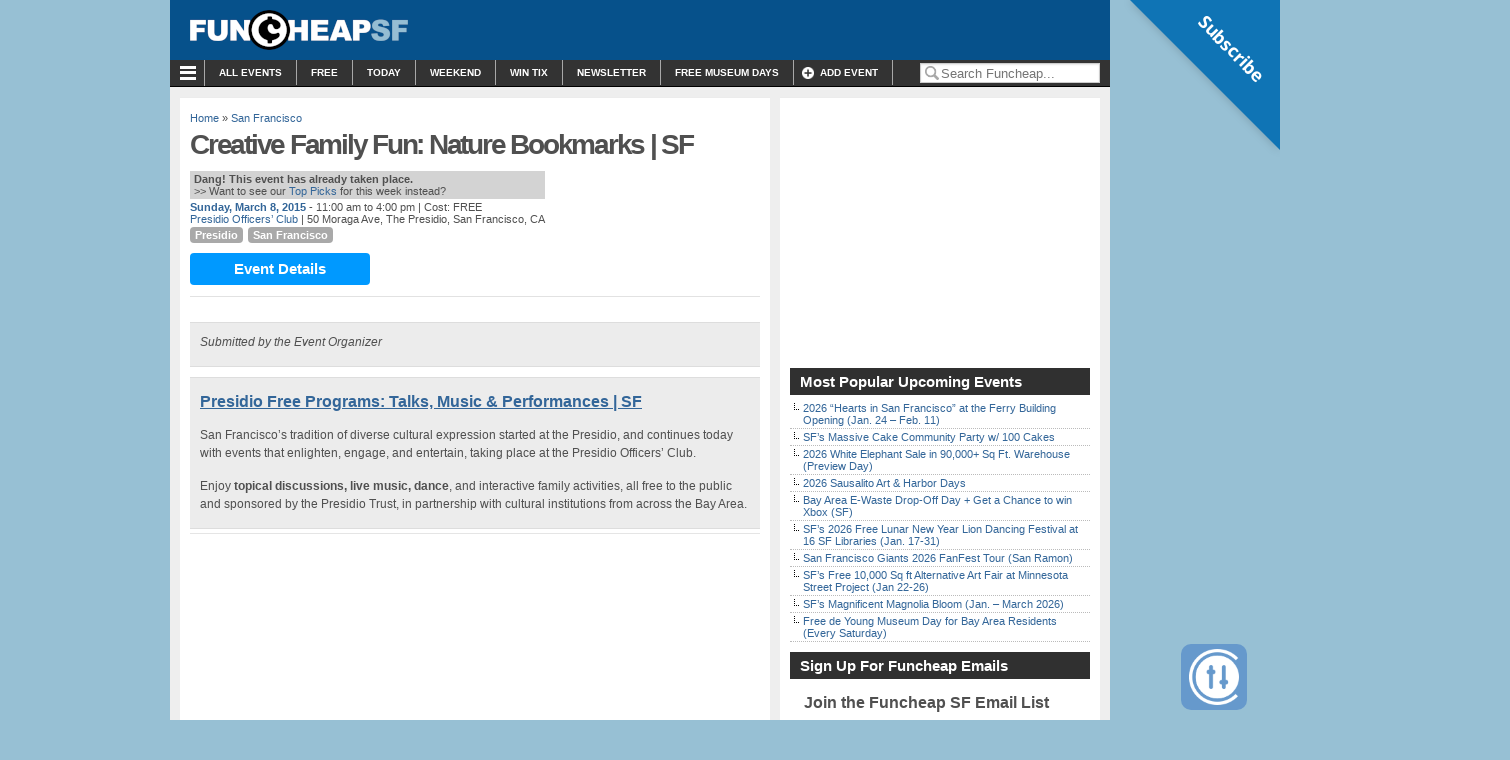

--- FILE ---
content_type: text/html; charset=UTF-8
request_url: https://sf.funcheap.com/creative-family-fun-nature-bookmarks-sf-2/
body_size: 45442
content:
<!DOCTYPE html PUBLIC "-//W3C//DTD XHTML 1.0 Transitional//EN" "https://www.w3.org/TR/xhtml1/DTD/xhtml1-transitional.dtd">
<html xmlns="https://www.w3.org/1999/xhtml" lang="en-US" xmlns:fb="https://www.facebook.com/2008/fbml" xmlns:addthis="https://www.addthis.com/help/api-spec" >

<head profile="https://gmpg.org/xfn/11">

<meta http-equiv="Content-Type" content="text/html; charset=UTF-8" />
<script type="text/javascript">
/* <![CDATA[ */
var gform;gform||(document.addEventListener("gform_main_scripts_loaded",function(){gform.scriptsLoaded=!0}),document.addEventListener("gform/theme/scripts_loaded",function(){gform.themeScriptsLoaded=!0}),window.addEventListener("DOMContentLoaded",function(){gform.domLoaded=!0}),gform={domLoaded:!1,scriptsLoaded:!1,themeScriptsLoaded:!1,isFormEditor:()=>"function"==typeof InitializeEditor,callIfLoaded:function(o){return!(!gform.domLoaded||!gform.scriptsLoaded||!gform.themeScriptsLoaded&&!gform.isFormEditor()||(gform.isFormEditor()&&console.warn("The use of gform.initializeOnLoaded() is deprecated in the form editor context and will be removed in Gravity Forms 3.1."),o(),0))},initializeOnLoaded:function(o){gform.callIfLoaded(o)||(document.addEventListener("gform_main_scripts_loaded",()=>{gform.scriptsLoaded=!0,gform.callIfLoaded(o)}),document.addEventListener("gform/theme/scripts_loaded",()=>{gform.themeScriptsLoaded=!0,gform.callIfLoaded(o)}),window.addEventListener("DOMContentLoaded",()=>{gform.domLoaded=!0,gform.callIfLoaded(o)}))},hooks:{action:{},filter:{}},addAction:function(o,r,e,t){gform.addHook("action",o,r,e,t)},addFilter:function(o,r,e,t){gform.addHook("filter",o,r,e,t)},doAction:function(o){gform.doHook("action",o,arguments)},applyFilters:function(o){return gform.doHook("filter",o,arguments)},removeAction:function(o,r){gform.removeHook("action",o,r)},removeFilter:function(o,r,e){gform.removeHook("filter",o,r,e)},addHook:function(o,r,e,t,n){null==gform.hooks[o][r]&&(gform.hooks[o][r]=[]);var d=gform.hooks[o][r];null==n&&(n=r+"_"+d.length),gform.hooks[o][r].push({tag:n,callable:e,priority:t=null==t?10:t})},doHook:function(r,o,e){var t;if(e=Array.prototype.slice.call(e,1),null!=gform.hooks[r][o]&&((o=gform.hooks[r][o]).sort(function(o,r){return o.priority-r.priority}),o.forEach(function(o){"function"!=typeof(t=o.callable)&&(t=window[t]),"action"==r?t.apply(null,e):e[0]=t.apply(null,e)})),"filter"==r)return e[0]},removeHook:function(o,r,t,n){var e;null!=gform.hooks[o][r]&&(e=(e=gform.hooks[o][r]).filter(function(o,r,e){return!!(null!=n&&n!=o.tag||null!=t&&t!=o.priority)}),gform.hooks[o][r]=e)}});
/* ]]> */
</script>



<title>Creative Family Fun: Nature Bookmarks | SF</title>

<meta name="generator" content="WordPress" /> <!-- leave this for stats -->

<link rel="stylesheet" href="https://cdn.funcheap.com/wp-content/themes/arthemia-premium/style.css?v=1.8.24" type="text/css" media="screen" />
<link rel="stylesheet" href="https://cdn.funcheap.com/wp-content/themes/arthemia-premium/madmenu.css?v=1.1" type="text/css" media="screen" />
<!--[if IE 6]>
    <style type="text/css">
    body {
        behavior:url("https://cdn.funcheap.com/wp-content/themes/arthemia-premium/scripts/csshover2.htc");
    }
    </style>
<![endif]-->

<link rel="alternate" type="application/rss+xml" title="RSS 2.0" href="https://sf.funcheap.com/feed/" />
<link rel="alternate" type="text/xml" title="RSS .92" href="https://sf.funcheap.com/feed/rss/" />
<link rel="alternate" type="application/atom+xml" title="Atom 0.3" href="https://sf.funcheap.com/feed/atom/" />

<link rel="pingback" href="https://sf.funcheap.com/xmlrpc.php" />

<meta name="google-site-verification" content="zh8rr_pd9WSkAHltEH9iyehX-16B4nRxilUSS0PNiUA" />
<link rel="icon" href="https://sf.funcheap.com/wp-content/themes/arthemia-premium/images/icons/favicon_fc.ico" />
<link rel="shortcut icon" href="https://sf.funcheap.com/wp-content/themes/arthemia-premium/images/icons/favicon_fc.ico" />
	


<meta name='robots' content='index, follow, max-image-preview:large, max-snippet:-1, max-video-preview:-1' />

	<!-- This site is optimized with the Yoast SEO plugin v26.7 - https://yoast.com/wordpress/plugins/seo/ -->
	<meta name="description" content="Use natural resources collected throughout the Presidio to make your own special bookmark." />
	<link rel="canonical" href="https://sf.funcheap.com/creative-family-fun-nature-bookmarks-sf-2/" />
	<meta property="og:locale" content="en_US" />
	<meta property="og:type" content="article" />
	<meta property="og:title" content="Creative Family Fun: Nature Bookmarks | SF" />
	<meta property="og:description" content="Use natural resources collected throughout the Presidio to make your own special bookmark." />
	<meta property="og:url" content="https://sf.funcheap.com/creative-family-fun-nature-bookmarks-sf-2/" />
	<meta property="og:site_name" content="Funcheap" />
	<meta property="article:published_time" content="2015-02-25T03:32:04+00:00" />
	<meta property="article:modified_time" content="2019-07-08T11:47:26+00:00" />
	<meta name="author" content="Website Contributor" />
	<meta name="twitter:label1" content="Written by" />
	<meta name="twitter:data1" content="Website Contributor" />
	<script type="application/ld+json" class="yoast-schema-graph">{"@context":"https://schema.org","@graph":[{"@type":"Article","@id":"https://sf.funcheap.com/creative-family-fun-nature-bookmarks-sf-2/#article","isPartOf":{"@id":"https://sf.funcheap.com/creative-family-fun-nature-bookmarks-sf-2/"},"author":{"name":"Website Contributor","@id":"https://sf.funcheap.com/#/schema/person/ac7a5617d353c77dbc5fd73b11b87e49"},"headline":"Creative Family Fun: Nature Bookmarks | SF","datePublished":"2015-02-25T03:32:04+00:00","dateModified":"2019-07-08T11:47:26+00:00","mainEntityOfPage":{"@id":"https://sf.funcheap.com/creative-family-fun-nature-bookmarks-sf-2/"},"wordCount":19,"commentCount":0,"publisher":{"@id":"https://sf.funcheap.com/#organization"},"articleSection":["San Francisco"],"inLanguage":"en-US","potentialAction":[{"@type":"CommentAction","name":"Comment","target":["https://sf.funcheap.com/creative-family-fun-nature-bookmarks-sf-2/#respond"]}]},{"@type":"WebPage","@id":"https://sf.funcheap.com/creative-family-fun-nature-bookmarks-sf-2/","url":"https://sf.funcheap.com/creative-family-fun-nature-bookmarks-sf-2/","name":"Creative Family Fun: Nature Bookmarks | SF","isPartOf":{"@id":"https://sf.funcheap.com/#website"},"datePublished":"2015-02-25T03:32:04+00:00","dateModified":"2019-07-08T11:47:26+00:00","description":"Use natural resources collected throughout the Presidio to make your own special bookmark.","breadcrumb":{"@id":"https://sf.funcheap.com/creative-family-fun-nature-bookmarks-sf-2/#breadcrumb"},"inLanguage":"en-US","potentialAction":[{"@type":"ReadAction","target":["https://sf.funcheap.com/creative-family-fun-nature-bookmarks-sf-2/"]}]},{"@type":"BreadcrumbList","@id":"https://sf.funcheap.com/creative-family-fun-nature-bookmarks-sf-2/#breadcrumb","itemListElement":[{"@type":"ListItem","position":1,"name":"Home","item":"https://sf.funcheap.com/"},{"@type":"ListItem","position":2,"name":"Presidio Free Programs: Talks, Music &#038; Performances | SF","item":"https://sf.funcheap.com/event-series/presidio-free-programs-talks-music-performances-sf/"},{"@type":"ListItem","position":3,"name":"Creative Family Fun: Nature Bookmarks | SF"}]},{"@type":"WebSite","@id":"https://sf.funcheap.com/#website","url":"https://sf.funcheap.com/","name":"Funcheap","description":"Free &amp; Cheap Things to Do in San Francisco and Nearby","publisher":{"@id":"https://sf.funcheap.com/#organization"},"potentialAction":[{"@type":"SearchAction","target":{"@type":"EntryPoint","urlTemplate":"https://sf.funcheap.com/?s={search_term_string}"},"query-input":{"@type":"PropertyValueSpecification","valueRequired":true,"valueName":"search_term_string"}}],"inLanguage":"en-US"},{"@type":"Organization","@id":"https://sf.funcheap.com/#organization","name":"Funcheap","url":"https://sf.funcheap.com/","logo":{"@type":"ImageObject","inLanguage":"en-US","@id":"https://sf.funcheap.com/#/schema/logo/image/","url":"https://cdn.funcheap.com/wp-content/uploads/2022/03/funcheap.png","contentUrl":"https://cdn.funcheap.com/wp-content/uploads/2022/03/funcheap.png","width":2388,"height":406,"caption":"Funcheap"},"image":{"@id":"https://sf.funcheap.com/#/schema/logo/image/"}},{"@type":"Person","@id":"https://sf.funcheap.com/#/schema/person/ac7a5617d353c77dbc5fd73b11b87e49","name":"Website Contributor","image":{"@type":"ImageObject","inLanguage":"en-US","@id":"https://sf.funcheap.com/#/schema/person/image/","url":"https://secure.gravatar.com/avatar/f58e44707266a73b870da87d126cc9ca073095e6f7ed55087e34830550f107d9?s=96&d=mm&r=g","contentUrl":"https://secure.gravatar.com/avatar/f58e44707266a73b870da87d126cc9ca073095e6f7ed55087e34830550f107d9?s=96&d=mm&r=g","caption":"Website Contributor"},"url":"https://sf.funcheap.com/author/website-contributor/"}]}</script>
	<!-- / Yoast SEO plugin. -->


<link rel='dns-prefetch' href='//widgetlogic.org' />
<link rel="alternate" type="application/rss+xml" title="Funcheap &raquo; Creative Family Fun: Nature Bookmarks | SF Comments Feed" href="https://sf.funcheap.com/creative-family-fun-nature-bookmarks-sf-2/feed/" />
<link rel="alternate" title="oEmbed (JSON)" type="application/json+oembed" href="https://sf.funcheap.com/wp-json/oembed/1.0/embed?url=https%3A%2F%2Fsf.funcheap.com%2Fcreative-family-fun-nature-bookmarks-sf-2%2F" />
<link rel="alternate" title="oEmbed (XML)" type="text/xml+oembed" href="https://sf.funcheap.com/wp-json/oembed/1.0/embed?url=https%3A%2F%2Fsf.funcheap.com%2Fcreative-family-fun-nature-bookmarks-sf-2%2F&#038;format=xml" />
		<!-- This site uses the Google Analytics by MonsterInsights plugin v9.11.1 - Using Analytics tracking - https://www.monsterinsights.com/ -->
							<script src="//www.googletagmanager.com/gtag/js?id=G-W1V04CMN0K"  data-cfasync="false" data-wpfc-render="false" type="text/javascript" async data-spai-excluded="true"></script>
			<script data-cfasync="false" data-wpfc-render="false" type="text/javascript" data-spai-excluded="true">
				var mi_version = '9.11.1';
				var mi_track_user = true;
				var mi_no_track_reason = '';
								var MonsterInsightsDefaultLocations = {"page_location":"https:\/\/sf.funcheap.com\/creative-family-fun-nature-bookmarks-sf-2\/"};
								if ( typeof MonsterInsightsPrivacyGuardFilter === 'function' ) {
					var MonsterInsightsLocations = (typeof MonsterInsightsExcludeQuery === 'object') ? MonsterInsightsPrivacyGuardFilter( MonsterInsightsExcludeQuery ) : MonsterInsightsPrivacyGuardFilter( MonsterInsightsDefaultLocations );
				} else {
					var MonsterInsightsLocations = (typeof MonsterInsightsExcludeQuery === 'object') ? MonsterInsightsExcludeQuery : MonsterInsightsDefaultLocations;
				}

								var disableStrs = [
										'ga-disable-G-W1V04CMN0K',
									];

				/* Function to detect opted out users */
				function __gtagTrackerIsOptedOut() {
					for (var index = 0; index < disableStrs.length; index++) {
						if (document.cookie.indexOf(disableStrs[index] + '=true') > -1) {
							return true;
						}
					}

					return false;
				}

				/* Disable tracking if the opt-out cookie exists. */
				if (__gtagTrackerIsOptedOut()) {
					for (var index = 0; index < disableStrs.length; index++) {
						window[disableStrs[index]] = true;
					}
				}

				/* Opt-out function */
				function __gtagTrackerOptout() {
					for (var index = 0; index < disableStrs.length; index++) {
						document.cookie = disableStrs[index] + '=true; expires=Thu, 31 Dec 2099 23:59:59 UTC; path=/';
						window[disableStrs[index]] = true;
					}
				}

				if ('undefined' === typeof gaOptout) {
					function gaOptout() {
						__gtagTrackerOptout();
					}
				}
								window.dataLayer = window.dataLayer || [];

				window.MonsterInsightsDualTracker = {
					helpers: {},
					trackers: {},
				};
				if (mi_track_user) {
					function __gtagDataLayer() {
						dataLayer.push(arguments);
					}

					function __gtagTracker(type, name, parameters) {
						if (!parameters) {
							parameters = {};
						}

						if (parameters.send_to) {
							__gtagDataLayer.apply(null, arguments);
							return;
						}

						if (type === 'event') {
														parameters.send_to = monsterinsights_frontend.v4_id;
							var hookName = name;
							if (typeof parameters['event_category'] !== 'undefined') {
								hookName = parameters['event_category'] + ':' + name;
							}

							if (typeof MonsterInsightsDualTracker.trackers[hookName] !== 'undefined') {
								MonsterInsightsDualTracker.trackers[hookName](parameters);
							} else {
								__gtagDataLayer('event', name, parameters);
							}
							
						} else {
							__gtagDataLayer.apply(null, arguments);
						}
					}

					__gtagTracker('js', new Date());
					__gtagTracker('set', {
						'developer_id.dZGIzZG': true,
											});
					if ( MonsterInsightsLocations.page_location ) {
						__gtagTracker('set', MonsterInsightsLocations);
					}
										__gtagTracker('config', 'G-W1V04CMN0K', {"forceSSL":"true","dimension1":"20150308-1600","dimension2":"0","dimension3":"-40-"} );
										window.gtag = __gtagTracker;										(function () {
						/* https://developers.google.com/analytics/devguides/collection/analyticsjs/ */
						/* ga and __gaTracker compatibility shim. */
						var noopfn = function () {
							return null;
						};
						var newtracker = function () {
							return new Tracker();
						};
						var Tracker = function () {
							return null;
						};
						var p = Tracker.prototype;
						p.get = noopfn;
						p.set = noopfn;
						p.send = function () {
							var args = Array.prototype.slice.call(arguments);
							args.unshift('send');
							__gaTracker.apply(null, args);
						};
						var __gaTracker = function () {
							var len = arguments.length;
							if (len === 0) {
								return;
							}
							var f = arguments[len - 1];
							if (typeof f !== 'object' || f === null || typeof f.hitCallback !== 'function') {
								if ('send' === arguments[0]) {
									var hitConverted, hitObject = false, action;
									if ('event' === arguments[1]) {
										if ('undefined' !== typeof arguments[3]) {
											hitObject = {
												'eventAction': arguments[3],
												'eventCategory': arguments[2],
												'eventLabel': arguments[4],
												'value': arguments[5] ? arguments[5] : 1,
											}
										}
									}
									if ('pageview' === arguments[1]) {
										if ('undefined' !== typeof arguments[2]) {
											hitObject = {
												'eventAction': 'page_view',
												'page_path': arguments[2],
											}
										}
									}
									if (typeof arguments[2] === 'object') {
										hitObject = arguments[2];
									}
									if (typeof arguments[5] === 'object') {
										Object.assign(hitObject, arguments[5]);
									}
									if ('undefined' !== typeof arguments[1].hitType) {
										hitObject = arguments[1];
										if ('pageview' === hitObject.hitType) {
											hitObject.eventAction = 'page_view';
										}
									}
									if (hitObject) {
										action = 'timing' === arguments[1].hitType ? 'timing_complete' : hitObject.eventAction;
										hitConverted = mapArgs(hitObject);
										__gtagTracker('event', action, hitConverted);
									}
								}
								return;
							}

							function mapArgs(args) {
								var arg, hit = {};
								var gaMap = {
									'eventCategory': 'event_category',
									'eventAction': 'event_action',
									'eventLabel': 'event_label',
									'eventValue': 'event_value',
									'nonInteraction': 'non_interaction',
									'timingCategory': 'event_category',
									'timingVar': 'name',
									'timingValue': 'value',
									'timingLabel': 'event_label',
									'page': 'page_path',
									'location': 'page_location',
									'title': 'page_title',
									'referrer' : 'page_referrer',
								};
								for (arg in args) {
																		if (!(!args.hasOwnProperty(arg) || !gaMap.hasOwnProperty(arg))) {
										hit[gaMap[arg]] = args[arg];
									} else {
										hit[arg] = args[arg];
									}
								}
								return hit;
							}

							try {
								f.hitCallback();
							} catch (ex) {
							}
						};
						__gaTracker.create = newtracker;
						__gaTracker.getByName = newtracker;
						__gaTracker.getAll = function () {
							return [];
						};
						__gaTracker.remove = noopfn;
						__gaTracker.loaded = true;
						window['__gaTracker'] = __gaTracker;
					})();
									} else {
										console.log("");
					(function () {
						function __gtagTracker() {
							return null;
						}

						window['__gtagTracker'] = __gtagTracker;
						window['gtag'] = __gtagTracker;
					})();
									}
			</script>
							<!-- / Google Analytics by MonsterInsights -->
		<style id='wp-img-auto-sizes-contain-inline-css' type='text/css'>
img:is([sizes=auto i],[sizes^="auto," i]){contain-intrinsic-size:3000px 1500px}
/*# sourceURL=wp-img-auto-sizes-contain-inline-css */
</style>
<link rel='stylesheet' id='gforms_reset_css-css' href='https://cdn.funcheap.com/wp-content/plugins/gravityforms/legacy/css/formreset.min.css?ver=2.9.25' type='text/css' media='all' />
<link rel='stylesheet' id='gforms_formsmain_css-css' href='https://cdn.funcheap.com/wp-content/plugins/gravityforms/legacy/css/formsmain.min.css?ver=2.9.25' type='text/css' media='all' />
<link rel='stylesheet' id='gforms_ready_class_css-css' href='https://cdn.funcheap.com/wp-content/plugins/gravityforms/legacy/css/readyclass.min.css?ver=2.9.25' type='text/css' media='all' />
<link rel='stylesheet' id='gforms_browsers_css-css' href='https://cdn.funcheap.com/wp-content/plugins/gravityforms/legacy/css/browsers.min.css?ver=2.9.25' type='text/css' media='all' />
<link rel='stylesheet' id='image_hopper_css-css' href='https://cdn.funcheap.com/wp-content/plugins/image-hopper/dist/uploader.style.build.css?ver=2.17.6' type='text/css' media='all' />
<style id='wp-emoji-styles-inline-css' type='text/css'>

	img.wp-smiley, img.emoji {
		display: inline !important;
		border: none !important;
		box-shadow: none !important;
		height: 1em !important;
		width: 1em !important;
		margin: 0 0.07em !important;
		vertical-align: -0.1em !important;
		background: none !important;
		padding: 0 !important;
	}
/*# sourceURL=wp-emoji-styles-inline-css */
</style>
<style id='wp-block-library-inline-css' type='text/css'>
:root{--wp-block-synced-color:#7a00df;--wp-block-synced-color--rgb:122,0,223;--wp-bound-block-color:var(--wp-block-synced-color);--wp-editor-canvas-background:#ddd;--wp-admin-theme-color:#007cba;--wp-admin-theme-color--rgb:0,124,186;--wp-admin-theme-color-darker-10:#006ba1;--wp-admin-theme-color-darker-10--rgb:0,107,160.5;--wp-admin-theme-color-darker-20:#005a87;--wp-admin-theme-color-darker-20--rgb:0,90,135;--wp-admin-border-width-focus:2px}@media (min-resolution:192dpi){:root{--wp-admin-border-width-focus:1.5px}}.wp-element-button{cursor:pointer}:root .has-very-light-gray-background-color{background-color:#eee}:root .has-very-dark-gray-background-color{background-color:#313131}:root .has-very-light-gray-color{color:#eee}:root .has-very-dark-gray-color{color:#313131}:root .has-vivid-green-cyan-to-vivid-cyan-blue-gradient-background{background:linear-gradient(135deg,#00d084,#0693e3)}:root .has-purple-crush-gradient-background{background:linear-gradient(135deg,#34e2e4,#4721fb 50%,#ab1dfe)}:root .has-hazy-dawn-gradient-background{background:linear-gradient(135deg,#faaca8,#dad0ec)}:root .has-subdued-olive-gradient-background{background:linear-gradient(135deg,#fafae1,#67a671)}:root .has-atomic-cream-gradient-background{background:linear-gradient(135deg,#fdd79a,#004a59)}:root .has-nightshade-gradient-background{background:linear-gradient(135deg,#330968,#31cdcf)}:root .has-midnight-gradient-background{background:linear-gradient(135deg,#020381,#2874fc)}:root{--wp--preset--font-size--normal:16px;--wp--preset--font-size--huge:42px}.has-regular-font-size{font-size:1em}.has-larger-font-size{font-size:2.625em}.has-normal-font-size{font-size:var(--wp--preset--font-size--normal)}.has-huge-font-size{font-size:var(--wp--preset--font-size--huge)}.has-text-align-center{text-align:center}.has-text-align-left{text-align:left}.has-text-align-right{text-align:right}.has-fit-text{white-space:nowrap!important}#end-resizable-editor-section{display:none}.aligncenter{clear:both}.items-justified-left{justify-content:flex-start}.items-justified-center{justify-content:center}.items-justified-right{justify-content:flex-end}.items-justified-space-between{justify-content:space-between}.screen-reader-text{border:0;clip-path:inset(50%);height:1px;margin:-1px;overflow:hidden;padding:0;position:absolute;width:1px;word-wrap:normal!important}.screen-reader-text:focus{background-color:#ddd;clip-path:none;color:#444;display:block;font-size:1em;height:auto;left:5px;line-height:normal;padding:15px 23px 14px;text-decoration:none;top:5px;width:auto;z-index:100000}html :where(.has-border-color){border-style:solid}html :where([style*=border-top-color]){border-top-style:solid}html :where([style*=border-right-color]){border-right-style:solid}html :where([style*=border-bottom-color]){border-bottom-style:solid}html :where([style*=border-left-color]){border-left-style:solid}html :where([style*=border-width]){border-style:solid}html :where([style*=border-top-width]){border-top-style:solid}html :where([style*=border-right-width]){border-right-style:solid}html :where([style*=border-bottom-width]){border-bottom-style:solid}html :where([style*=border-left-width]){border-left-style:solid}html :where(img[class*=wp-image-]){height:auto;max-width:100%}:where(figure){margin:0 0 1em}html :where(.is-position-sticky){--wp-admin--admin-bar--position-offset:var(--wp-admin--admin-bar--height,0px)}@media screen and (max-width:600px){html :where(.is-position-sticky){--wp-admin--admin-bar--position-offset:0px}}

/*# sourceURL=wp-block-library-inline-css */
</style><style id='global-styles-inline-css' type='text/css'>
:root{--wp--preset--aspect-ratio--square: 1;--wp--preset--aspect-ratio--4-3: 4/3;--wp--preset--aspect-ratio--3-4: 3/4;--wp--preset--aspect-ratio--3-2: 3/2;--wp--preset--aspect-ratio--2-3: 2/3;--wp--preset--aspect-ratio--16-9: 16/9;--wp--preset--aspect-ratio--9-16: 9/16;--wp--preset--color--black: #000000;--wp--preset--color--cyan-bluish-gray: #abb8c3;--wp--preset--color--white: #ffffff;--wp--preset--color--pale-pink: #f78da7;--wp--preset--color--vivid-red: #cf2e2e;--wp--preset--color--luminous-vivid-orange: #ff6900;--wp--preset--color--luminous-vivid-amber: #fcb900;--wp--preset--color--light-green-cyan: #7bdcb5;--wp--preset--color--vivid-green-cyan: #00d084;--wp--preset--color--pale-cyan-blue: #8ed1fc;--wp--preset--color--vivid-cyan-blue: #0693e3;--wp--preset--color--vivid-purple: #9b51e0;--wp--preset--gradient--vivid-cyan-blue-to-vivid-purple: linear-gradient(135deg,rgb(6,147,227) 0%,rgb(155,81,224) 100%);--wp--preset--gradient--light-green-cyan-to-vivid-green-cyan: linear-gradient(135deg,rgb(122,220,180) 0%,rgb(0,208,130) 100%);--wp--preset--gradient--luminous-vivid-amber-to-luminous-vivid-orange: linear-gradient(135deg,rgb(252,185,0) 0%,rgb(255,105,0) 100%);--wp--preset--gradient--luminous-vivid-orange-to-vivid-red: linear-gradient(135deg,rgb(255,105,0) 0%,rgb(207,46,46) 100%);--wp--preset--gradient--very-light-gray-to-cyan-bluish-gray: linear-gradient(135deg,rgb(238,238,238) 0%,rgb(169,184,195) 100%);--wp--preset--gradient--cool-to-warm-spectrum: linear-gradient(135deg,rgb(74,234,220) 0%,rgb(151,120,209) 20%,rgb(207,42,186) 40%,rgb(238,44,130) 60%,rgb(251,105,98) 80%,rgb(254,248,76) 100%);--wp--preset--gradient--blush-light-purple: linear-gradient(135deg,rgb(255,206,236) 0%,rgb(152,150,240) 100%);--wp--preset--gradient--blush-bordeaux: linear-gradient(135deg,rgb(254,205,165) 0%,rgb(254,45,45) 50%,rgb(107,0,62) 100%);--wp--preset--gradient--luminous-dusk: linear-gradient(135deg,rgb(255,203,112) 0%,rgb(199,81,192) 50%,rgb(65,88,208) 100%);--wp--preset--gradient--pale-ocean: linear-gradient(135deg,rgb(255,245,203) 0%,rgb(182,227,212) 50%,rgb(51,167,181) 100%);--wp--preset--gradient--electric-grass: linear-gradient(135deg,rgb(202,248,128) 0%,rgb(113,206,126) 100%);--wp--preset--gradient--midnight: linear-gradient(135deg,rgb(2,3,129) 0%,rgb(40,116,252) 100%);--wp--preset--font-size--small: 13px;--wp--preset--font-size--medium: 20px;--wp--preset--font-size--large: 36px;--wp--preset--font-size--x-large: 42px;--wp--preset--spacing--20: 0.44rem;--wp--preset--spacing--30: 0.67rem;--wp--preset--spacing--40: 1rem;--wp--preset--spacing--50: 1.5rem;--wp--preset--spacing--60: 2.25rem;--wp--preset--spacing--70: 3.38rem;--wp--preset--spacing--80: 5.06rem;--wp--preset--shadow--natural: 6px 6px 9px rgba(0, 0, 0, 0.2);--wp--preset--shadow--deep: 12px 12px 50px rgba(0, 0, 0, 0.4);--wp--preset--shadow--sharp: 6px 6px 0px rgba(0, 0, 0, 0.2);--wp--preset--shadow--outlined: 6px 6px 0px -3px rgb(255, 255, 255), 6px 6px rgb(0, 0, 0);--wp--preset--shadow--crisp: 6px 6px 0px rgb(0, 0, 0);}:where(.is-layout-flex){gap: 0.5em;}:where(.is-layout-grid){gap: 0.5em;}body .is-layout-flex{display: flex;}.is-layout-flex{flex-wrap: wrap;align-items: center;}.is-layout-flex > :is(*, div){margin: 0;}body .is-layout-grid{display: grid;}.is-layout-grid > :is(*, div){margin: 0;}:where(.wp-block-columns.is-layout-flex){gap: 2em;}:where(.wp-block-columns.is-layout-grid){gap: 2em;}:where(.wp-block-post-template.is-layout-flex){gap: 1.25em;}:where(.wp-block-post-template.is-layout-grid){gap: 1.25em;}.has-black-color{color: var(--wp--preset--color--black) !important;}.has-cyan-bluish-gray-color{color: var(--wp--preset--color--cyan-bluish-gray) !important;}.has-white-color{color: var(--wp--preset--color--white) !important;}.has-pale-pink-color{color: var(--wp--preset--color--pale-pink) !important;}.has-vivid-red-color{color: var(--wp--preset--color--vivid-red) !important;}.has-luminous-vivid-orange-color{color: var(--wp--preset--color--luminous-vivid-orange) !important;}.has-luminous-vivid-amber-color{color: var(--wp--preset--color--luminous-vivid-amber) !important;}.has-light-green-cyan-color{color: var(--wp--preset--color--light-green-cyan) !important;}.has-vivid-green-cyan-color{color: var(--wp--preset--color--vivid-green-cyan) !important;}.has-pale-cyan-blue-color{color: var(--wp--preset--color--pale-cyan-blue) !important;}.has-vivid-cyan-blue-color{color: var(--wp--preset--color--vivid-cyan-blue) !important;}.has-vivid-purple-color{color: var(--wp--preset--color--vivid-purple) !important;}.has-black-background-color{background-color: var(--wp--preset--color--black) !important;}.has-cyan-bluish-gray-background-color{background-color: var(--wp--preset--color--cyan-bluish-gray) !important;}.has-white-background-color{background-color: var(--wp--preset--color--white) !important;}.has-pale-pink-background-color{background-color: var(--wp--preset--color--pale-pink) !important;}.has-vivid-red-background-color{background-color: var(--wp--preset--color--vivid-red) !important;}.has-luminous-vivid-orange-background-color{background-color: var(--wp--preset--color--luminous-vivid-orange) !important;}.has-luminous-vivid-amber-background-color{background-color: var(--wp--preset--color--luminous-vivid-amber) !important;}.has-light-green-cyan-background-color{background-color: var(--wp--preset--color--light-green-cyan) !important;}.has-vivid-green-cyan-background-color{background-color: var(--wp--preset--color--vivid-green-cyan) !important;}.has-pale-cyan-blue-background-color{background-color: var(--wp--preset--color--pale-cyan-blue) !important;}.has-vivid-cyan-blue-background-color{background-color: var(--wp--preset--color--vivid-cyan-blue) !important;}.has-vivid-purple-background-color{background-color: var(--wp--preset--color--vivid-purple) !important;}.has-black-border-color{border-color: var(--wp--preset--color--black) !important;}.has-cyan-bluish-gray-border-color{border-color: var(--wp--preset--color--cyan-bluish-gray) !important;}.has-white-border-color{border-color: var(--wp--preset--color--white) !important;}.has-pale-pink-border-color{border-color: var(--wp--preset--color--pale-pink) !important;}.has-vivid-red-border-color{border-color: var(--wp--preset--color--vivid-red) !important;}.has-luminous-vivid-orange-border-color{border-color: var(--wp--preset--color--luminous-vivid-orange) !important;}.has-luminous-vivid-amber-border-color{border-color: var(--wp--preset--color--luminous-vivid-amber) !important;}.has-light-green-cyan-border-color{border-color: var(--wp--preset--color--light-green-cyan) !important;}.has-vivid-green-cyan-border-color{border-color: var(--wp--preset--color--vivid-green-cyan) !important;}.has-pale-cyan-blue-border-color{border-color: var(--wp--preset--color--pale-cyan-blue) !important;}.has-vivid-cyan-blue-border-color{border-color: var(--wp--preset--color--vivid-cyan-blue) !important;}.has-vivid-purple-border-color{border-color: var(--wp--preset--color--vivid-purple) !important;}.has-vivid-cyan-blue-to-vivid-purple-gradient-background{background: var(--wp--preset--gradient--vivid-cyan-blue-to-vivid-purple) !important;}.has-light-green-cyan-to-vivid-green-cyan-gradient-background{background: var(--wp--preset--gradient--light-green-cyan-to-vivid-green-cyan) !important;}.has-luminous-vivid-amber-to-luminous-vivid-orange-gradient-background{background: var(--wp--preset--gradient--luminous-vivid-amber-to-luminous-vivid-orange) !important;}.has-luminous-vivid-orange-to-vivid-red-gradient-background{background: var(--wp--preset--gradient--luminous-vivid-orange-to-vivid-red) !important;}.has-very-light-gray-to-cyan-bluish-gray-gradient-background{background: var(--wp--preset--gradient--very-light-gray-to-cyan-bluish-gray) !important;}.has-cool-to-warm-spectrum-gradient-background{background: var(--wp--preset--gradient--cool-to-warm-spectrum) !important;}.has-blush-light-purple-gradient-background{background: var(--wp--preset--gradient--blush-light-purple) !important;}.has-blush-bordeaux-gradient-background{background: var(--wp--preset--gradient--blush-bordeaux) !important;}.has-luminous-dusk-gradient-background{background: var(--wp--preset--gradient--luminous-dusk) !important;}.has-pale-ocean-gradient-background{background: var(--wp--preset--gradient--pale-ocean) !important;}.has-electric-grass-gradient-background{background: var(--wp--preset--gradient--electric-grass) !important;}.has-midnight-gradient-background{background: var(--wp--preset--gradient--midnight) !important;}.has-small-font-size{font-size: var(--wp--preset--font-size--small) !important;}.has-medium-font-size{font-size: var(--wp--preset--font-size--medium) !important;}.has-large-font-size{font-size: var(--wp--preset--font-size--large) !important;}.has-x-large-font-size{font-size: var(--wp--preset--font-size--x-large) !important;}
/*# sourceURL=global-styles-inline-css */
</style>

<style id='classic-theme-styles-inline-css' type='text/css'>
/*! This file is auto-generated */
.wp-block-button__link{color:#fff;background-color:#32373c;border-radius:9999px;box-shadow:none;text-decoration:none;padding:calc(.667em + 2px) calc(1.333em + 2px);font-size:1.125em}.wp-block-file__button{background:#32373c;color:#fff;text-decoration:none}
/*# sourceURL=/wp-includes/css/classic-themes.min.css */
</style>
<link rel='stylesheet' id='block-widget-css' href='https://cdn.funcheap.com/wp-content/plugins/widget-logic/block_widget/css/widget.css?ver=1765872577' type='text/css' media='all' />
<link rel='stylesheet' id='media-credit-css' href='https://cdn.funcheap.com/wp-content/plugins/media-credit/public/css/media-credit.min.css?ver=4.3.0' type='text/css' media='all' />
<link rel='stylesheet' id='toplytics-css' href='https://cdn.funcheap.com/wp-content/plugins/toplytics/components/../resources/frontend/css/toplytics-public.css?ver=4.1.2' type='text/css' media='all' />
<link rel='stylesheet' id='wp-email-css' href='https://cdn.funcheap.com/wp-content/plugins/wp-email/email-css.css?ver=2.69.3' type='text/css' media='all' />
<link rel='stylesheet' id='wp-pagenavi-css' href='https://cdn.funcheap.com/wp-content/themes/arthemia-premium/pagenavi-css.css?ver=2.70' type='text/css' media='all' />
<style id='spai-fadein-inline-css' type='text/css'>
img[data-spai]{opacity: 0;} div.woocommerce-product-gallery img[data-spai]{opacity: 1;} img[data-spai-egr],img[data-spai-lazy-loaded],img[data-spai-upd] {transition: opacity .5s linear .2s;-webkit-transition: opacity .5s linear .2s;-moz-transition: opacity .5s linear .2s;-o-transition: opacity .5s linear .2s; opacity: 1;}
/*# sourceURL=spai-fadein-inline-css */
</style>
<link rel='stylesheet' id='addthis_all_pages-css' href='https://cdn.funcheap.com/wp-content/plugins/addthis/frontend/build/addthis_wordpress_public.min.css?ver=6.9' type='text/css' media='all' />
<script type="text/javascript" src="https://cdn.funcheap.com/wp-includes/js/jquery/jquery.min.js?ver=3.7.1" id="jquery-core-js"></script>
<script type="text/javascript" defer='defer' src="https://cdn.funcheap.com/wp-includes/js/jquery/jquery-migrate.min.js?ver=3.4.1" id="jquery-migrate-js"></script>
<script type="text/javascript" defer='defer' src="https://cdn.funcheap.com/wp-content/plugins/gravityforms/js/jquery.json.min.js?ver=2.9.25" id="gform_json-js"></script>
<script type="text/javascript" id="gform_gravityforms-js-extra">
/* <![CDATA[ */
var gf_global = {"gf_currency_config":{"name":"U.S. Dollar","symbol_left":"$","symbol_right":"","symbol_padding":"","thousand_separator":",","decimal_separator":".","decimals":2,"code":"USD"},"base_url":"https://sf.funcheap.com/wp-content/plugins/gravityforms","number_formats":[],"spinnerUrl":"https://cdn.funcheap.com/wp-content/plugins/gravityforms/images/spinner.svg","version_hash":"97c4c6f707dad8f8787dfc01394bb8c3","strings":{"newRowAdded":"New row added.","rowRemoved":"Row removed","formSaved":"The form has been saved.  The content contains the link to return and complete the form."}};
var gform_i18n = {"datepicker":{"days":{"monday":"Mo","tuesday":"Tu","wednesday":"We","thursday":"Th","friday":"Fr","saturday":"Sa","sunday":"Su"},"months":{"january":"January","february":"February","march":"March","april":"April","may":"May","june":"June","july":"July","august":"August","september":"September","october":"October","november":"November","december":"December"},"firstDay":0,"iconText":"Select date"}};
var gf_legacy_multi = {"110":"1"};
var gform_gravityforms = {"strings":{"invalid_file_extension":"This type of file is not allowed. Must be one of the following:","delete_file":"Delete this file","in_progress":"in progress","file_exceeds_limit":"File exceeds size limit","illegal_extension":"This type of file is not allowed.","max_reached":"Maximum number of files reached","unknown_error":"There was a problem while saving the file on the server","currently_uploading":"Please wait for the uploading to complete","cancel":"Cancel","cancel_upload":"Cancel this upload","cancelled":"Cancelled","error":"Error","message":"Message"},"vars":{"images_url":"https://sf.funcheap.com/wp-content/plugins/gravityforms/images"}};
//# sourceURL=gform_gravityforms-js-extra
/* ]]> */
</script>
<script type="text/javascript" id="gform_gravityforms-js-before">
/* <![CDATA[ */

//# sourceURL=gform_gravityforms-js-before
/* ]]> */
</script>
<script type="text/javascript" defer='defer' defer='defer' src="https://cdn.funcheap.com/wp-content/plugins/gravityforms/js/gravityforms.min.js?ver=2.9.25" id="gform_gravityforms-js"></script>
<script type="text/javascript" defer='defer' defer='defer' src="https://cdn.funcheap.com/wp-content/plugins/gravityforms/assets/js/dist/utils.min.js?ver=48a3755090e76a154853db28fc254681" id="gform_gravityforms_utils-js"></script>
<script type="text/javascript" defer='defer' src="https://cdn.funcheap.com/wp-content/plugins/google-analytics-for-wordpress/assets/js/frontend-gtag.min.js?ver=9.11.1" id="monsterinsights-frontend-script-js" async="async" data-wp-strategy="async"></script>
<script data-cfasync="false" data-wpfc-render="false" type="text/javascript" id='monsterinsights-frontend-script-js-extra' data-spai-excluded="true">/* <![CDATA[ */
var monsterinsights_frontend = {"js_events_tracking":"true","download_extensions":"pdf,doc,ppt,xls,zip,docx,pptx,xlsx","inbound_paths":"[]","home_url":"https:\/\/sf.funcheap.com","hash_tracking":"false","v4_id":"G-W1V04CMN0K"};/* ]]> */
</script>
<link rel="https://api.w.org/" href="https://sf.funcheap.com/wp-json/" /><link rel="alternate" title="JSON" type="application/json" href="https://sf.funcheap.com/wp-json/wp/v2/posts/417410" /><link rel="EditURI" type="application/rsd+xml" title="RSD" href="https://sf.funcheap.com/xmlrpc.php?rsd" />
<meta name="generator" content="WordPress 6.9" />
<link rel='shortlink' href='https://sf.funcheap.com/?p=417410' />
<script type='text/javascript'>window.presslabs = {"home_url":"https:\/\/sf.funcheap.com"}</script><script type='text/javascript'>
	(function () {
		var pl_beacon = document.createElement('script');
		pl_beacon.type = 'text/javascript';
		pl_beacon.async = true;
		var host = 'https://sf.funcheap.com';
		if ('https:' == document.location.protocol) {
			host = host.replace('http://', 'https://');
		}
		pl_beacon.src = host + '/' + '5PyEPk2Ry3g5' + '.js?ts=' + Math.floor((Math.random() * 100000) + 1);
		var first_script_tag = document.getElementsByTagName('script')[0];
		first_script_tag.parentNode.insertBefore(pl_beacon, first_script_tag);
	})();
</script><meta name="facebook-domain-verification" content="ociywob995134s479t548t9t3wzxua" /><!-- Ad Manager -->
<script async='async' src='https://securepubads.g.doubleclick.net/tag/js/gpt.js'></script>
<script type='text/javascript'>
window.googletag = window.googletag || {cmd: []};

googletag.cmd.push(function() {
googletag.defineSlot('/1063843/Top_Thin_Banner_940x54', [1, 1], 'div-gpt-ad-1387519013799-0').addService(googletag.pubads());
googletag.defineSlot('/1063843/calendar_listing_inline_300x250', [300, 250], 'div-gpt-ad-1370026159345-0').addService(googletag.pubads());
googletag.defineSlot('/1063843/FunCheap_Archive_Listing', [300, 250], 'div-gpt-ad-1370026159345-1').addService(googletag.pubads());
googletag.defineSlot('/1063843/FunCheap_BelowSinglePost', [300, 250], 'div-gpt-ad-1370026159345-2').addService(googletag.pubads());googletag.defineSlot('/1063843/FunCheap_Sidebar', [[300, 250], [300, 600]], 'div-gpt-ad-1680916613165-0').addService(googletag.pubads());
googletag.defineSlot('/1063843/desktop_sidebar_bottom_hp', [300, 600], 'div-gpt-ad-1681079502358-0').addService(googletag.pubads());
googletag.defineSlot('/1063843/desktop_sidebar_bottom', [[300, 250], [300, 600]], 'div-gpt-ad-1680920755886-0').addService(googletag.pubads());googletag.defineSlot('/1063843/fc-native-in-article-1', ['fluid'], 'div-gpt-ad-1637349890450-0').addService(googletag.pubads());
	googletag.defineSlot('/1063843/desktop_bg_left', [[400, 1200], [1, 1]], 'div-gpt-ad-1526681240546-0').addService(googletag.pubads());
    googletag.defineSlot('/1063843/desktop_bg_right', [[400, 1200], [1, 1]], 'div-gpt-ad-1526681091352-0').addService(googletag.pubads());
  googletag.defineSlot('/1063843/fc-native-in-article-1', ['fluid', [300, 250]], 'div-gpt-ad-1681079905439-0').addService(googletag.pubads());
var myChannel = window.myChannel || "";
googletag.pubads().set("adsense_channel_ids", myChannel);
googletag.pubads().setTargeting("pagetype","other");

googletag.pubads().enableLazyLoad();
googletag.enableServices();
});
    function GA_googleFillSlot(){ return; }
</script>
<!-- END Ad Manager -->
		<style type="text/css" id="wp-custom-css">
			Come to the sneak preview of Flaming Lotus Girls 2009 Burning Man sculpture, “Soma”. Soma captures the essence of a neuron. Spinning balls of fire act as nuclei and dendrites extend up into the sky and reach down to the earth, emitting fire and light. The event lasts from 5pm to midnight and n addition to witnessing the unveiling of this amazing fire arts sculpture the evening will feature live bands, DJs, and a cash BBQ and bar.		</style>
		<style type="text/css">
/* event listing */
#paged-list .onecolumn p, .archive .tanbox.left p {
    margin-left: 120px;
}
span.recurring-flag {
    left: 3px;
}
/* Search Box Fix */
.search-input { max-width: 180px; max-height: 22px; }

/* Edits 12/21/11 */
.cost_details {
    font-weight:normal;
    font-style:italic;
}
h3.url {
    color:#505050;
}

/* headre menu */
#madmenu li ul { z-index: 5; }

/* recurring event archive listing */
#content.archive .recurring .tanbox {
width: 560px;
border-bottom:#aaa 1px dotted;
padding: 10px 1px 1px 7px;
background: none;
}
        
/* New header */
#head {
  width: 940px;
  padding: 0;
	border: none;
}
#logo {
	width: 218px;
	height: 40px;
	background: #06518b;
	padding: 10px 20px;
}
#head .clearfloat {
  background-color: #06518b;
}
#page, #navbar, #front-popular, #footer {
  border: none;
}
/* Quickmenu */
madmenu{position:relative}#madmenu .nav-menu-icon>a{width:24px;padding:0;height:26px}#navbar .nav-menu-icon>a::before{content:"";font-size:16px;position:absolute;width:16px;height:.18em;top:6px;left:0;border-top:.5em double #fff;border-bottom:.2em solid #fff}#navbar.nav-quickmenu-on .nav-menu-icon>a::before{font-size:35px;position:absolute;width:16px;height:.18em;top:-7px;left:63px;border:none;content:"\00d7";font-weight:50}#madmenu .nav-no-text>a,.nav-no-text>a{text-indent:-400%!important;direction:ltr}#quickmenu{float:left;height:150px;padding:10px;color:#000;background-color:#fff;width:916px;margin-left:-8px;display:none;opacity:0;transition:opacity .25s ease-out,display .25s ease-out;overflow:hidden}#navbar.nav-quickmenu-on #quickmenu{display:block;opacity:1;-webkit-animation:fadeInFromNone .3s ease-out;-moz-animation:fadeInFromNone .3s ease-out;-o-animation:fadeInFromNone .3s ease-out;animation:fadeInFromNone .3s ease-out}@-webkit-keyframes fadeInFromNone{0%{display:none;opacity:0}1%{display:block;opacity:0}100%{display:block;opacity:1}}@-moz-keyframes fadeInFromNone{0%{display:none;opacity:0}1%{display:block;opacity:0}100%{display:block;opacity:1}}@-o-keyframes fadeInFromNone{0%{display:none;opacity:0}1%{display:block;opacity:0}100%{display:block;opacity:1}}@keyframes fadeInFromNone{0%{display:none;opacity:0}1%{display:block;opacity:0}100%{display:block;opacity:1}}#quickmenu aside{height:100%}#quickmenu a:link,#quickmenu a:visited{color:#000;text-decoration:none}#quickmenu a:active,#quickmenu a:hover{background:#bababa;color:#000}#quickmenu .widget_nav_menu{-moz-column-width:150px;-webkit-column-width:150px;column-width:150px;-moz-column-gap:10px;-webkit-column-gap:10px;column-gap:10px;height:100%;width:400px;height:100%;float:left}#quickmenu aside{float:left}#quickmenu aside:last-of-type{float:right;margin:-10px}#quickmenu .menu{-webkit-column-break-inside:avoid;page-break-inside:avoid;break-inside:avoid}#quickmenu .menu li{list-style:none;display:block;padding:2px 0 2px 13px;background:url([data-uri]) no-repeat 0 0}#quickmenu .menu li.fc-menu-heading{list-style:none;padding:2px 0 6px 0;background:0 0}#quickmenu .menu li.fc-menu-heading>a{font-size:15px;font-weight:700}#quickmenu .menu li.fc-menu-heading>a:hover{background:0 0;text-decoration:none}#quickmenu li.fc-menu-spacing{background:0 0;text-indent:9999px}#quickmenu input{padding:.75rem .3125rem;height:.4rem;font-size:.875rem;border-left:.0625rem solid #000;border-bottom:.0625rem solid #000;border-top:.0625rem solid #000;margin-top:5px}#quickmenu input.button{padding:.625rem .525rem;height:2rem;font-size:.625rem;line-height:.875rem;letter-spacing:0;background-color:#ff6f3c;color:#fff}#quickmenu .clear,#quickmenu .mc-field-group{display:inline-block}

/* Live end time */
.date-time.fc-event-endtime-set .fc-event-end-time {
  display: none;
}
.date-time.fc-event-endtime-set.live-flag .fc-event-end-time {
  display: inline-block;
}
.date-time.fc-event-endtime-set.live-flag .fc-event-start-time, .date-time.fc-event-endtime-set.live-flag .fc-event-time-copy-sep {
  display: none;
}
</style>
<script type="text/javascript" src="//script.crazyegg.com/pages/scripts/0011/4209.js" async="async"></script>
<link rel='stylesheet' id='otCCPAStylegooglefont-css' href='https://fonts.googleapis.com/css?family=Open+Sans%3A400%2C700&#038;display=swap&#038;ver=1.0' type='text/css' media='' />
<link href="https://cdn.shortpixel.ai" rel="preconnect" crossorigin></head>
<body data-rsssl=1 >

<div id="head" class="clearfloat">

<div class="clearfloat">
	<div id="logo" class="left">

		<a href="https://sf.funcheap.com">
	<img src="[data-uri]" data-spai="1" width="218" height="40" alt="FunCheap.com" /><noscript data-spai="1"><img src="https://cdn.shortpixel.ai/spai/q_lossy+ret_img+to_webp/sf.funcheap.com/wp-content/themes/arthemia-premium/images/logo/funcheap-logo-s.png" data-spai-egr="1" width="218" height="40" alt="FunCheap.com" /></noscript></a>
	
	</div>
<div class="clearfloat"></div>
</div>
	<!-- /1063843/desktop_bg_left -->
	<div id='div-gpt-ad-1526681240546-0' style='position: relative;width: 400px;height: 1200px;top: -224px;right: 410px;margin-bottom: -1200px;'>
	<script>
	googletag.cmd.push(function() { googletag.display('div-gpt-ad-1526681240546-0'); });
	</script>
	</div>
	<!-- /1063843/desktop_bg_right -->
	<div id='div-gpt-ad-1526681091352-0' style='position: relative;width: 400px;height: 1200px;top: -224px;left: 940px;margin-bottom: -1200px;'>
	<script>
	googletag.cmd.push(function() { googletag.display('div-gpt-ad-1526681091352-0'); });
	</script>
	</div>
</div>

<div id="navbar" class="clearfloat">
    <div id="madmenu">
        <ul>
            <div class="li"><ul id="menu-header-menu" class="menu"><li id="menu-item-1456893" class="nav-menu-icon nav-no-text nav-menu-toggle menu-item menu-item-type-custom menu-item-object-custom menu-item-1456893"><a title="Sub-Menu Toggle">Menu</a></li>
<li id="menu-item-22546" class="menu-item menu-item-type-post_type menu-item-object-page menu-item-has-children menu-item-22546"><a href="https://sf.funcheap.com/events/">All Events</a>
<ul class="sub-menu">
	<li id="menu-item-26315" class="menu-item menu-item-type-taxonomy menu-item-object-category menu-item-26315"><a href="https://sf.funcheap.com/category/event/top-pick/">Top Picks of the Week</a></li>
	<li id="menu-item-22543" class="menu-item menu-item-type-post_type menu-item-object-page menu-item-22543"><a href="https://sf.funcheap.com/events/san-francisco/">San Francisco Calendar</a></li>
	<li id="menu-item-22539" class="menu-item menu-item-type-post_type menu-item-object-page menu-item-22539"><a href="https://sf.funcheap.com/events/east-bay/">East Bay Calendar</a></li>
	<li id="menu-item-26316" class="menu-item menu-item-type-post_type menu-item-object-page menu-item-26316"><a href="https://sf.funcheap.com/events/">Bay Area Calendar</a></li>
	<li id="menu-item-929885" class="menu-item menu-item-type-taxonomy menu-item-object-region menu-item-929885"><a href="https://sf.funcheap.com/region/north-bay/">&#8211; North Bay Events</a></li>
	<li id="menu-item-929887" class="menu-item menu-item-type-taxonomy menu-item-object-region menu-item-929887"><a href="https://sf.funcheap.com/region/south-bay/">&#8211; South Bay Events</a></li>
	<li id="menu-item-929889" class="menu-item menu-item-type-taxonomy menu-item-object-region menu-item-929889"><a href="https://sf.funcheap.com/region/peninsula/">&#8211; Peninsula Events</a></li>
</ul>
</li>
<li id="menu-item-271394" class="menu-item menu-item-type-post_type menu-item-object-page menu-item-271394"><a href="https://sf.funcheap.com/free-events/">Free</a></li>
<li id="menu-item-136494" class="menu-item menu-item-type-post_type menu-item-object-page menu-item-136494"><a href="https://sf.funcheap.com/today/">Today</a></li>
<li id="menu-item-136492" class="menu-item menu-item-type-post_type menu-item-object-page menu-item-136492"><a href="https://sf.funcheap.com/weekend/">Weekend</a></li>
<li id="menu-item-329834" class="menu-item menu-item-type-post_type menu-item-object-page menu-item-329834"><a href="https://sf.funcheap.com/win/">Win Tix</a></li>
<li id="menu-item-22545" class="menu-item menu-item-type-post_type menu-item-object-page menu-item-22545"><a href="https://sf.funcheap.com/subscribe/">Newsletter</a></li>
<li id="menu-item-867491" class="menu-item menu-item-type-post_type menu-item-object-cityguide menu-item-867491"><a href="https://sf.funcheap.com/city-guide/monthly-free-museum-days/">Free Museum Days</a></li>
<li id="menu-item-22544" class="nav-add-icon menu-item menu-item-type-post_type menu-item-object-page menu-item-has-children menu-item-22544"><a href="https://sf.funcheap.com/submit-form/">Add Event</a>
<ul class="sub-menu">
	<li id="menu-item-167463" class="menu-item menu-item-type-post_type menu-item-object-page menu-item-167463"><a href="https://sf.funcheap.com/about/advertise/">Advertise</a></li>
</ul>
</li>
</ul></div>        </ul>
        <form method="get" id="searchform" action="https://sf.funcheap.com/">
    <div id="search">
        <input id="searchfield" type="search" placeholder="Search Funcheap..." value="" name="s" id="s" class="search-input" />
    </div>
</form>    </div> <!-- /#madmenu -->
    <div id="quickmenu">
                <aside id="nav_menu-3" class="widget widget_nav_menu"><div class="menu-quick-menu-desktop-container"><ul id="menu-quick-menu-desktop" class="menu"><li id="menu-item-1456875" class="fc-menu-heading menu-item menu-item-type-custom menu-item-object-custom menu-item-has-children menu-item-1456875"><a>Top Categories</a>
<ul class="sub-menu">
	<li id="menu-item-1456878" class="menu-item menu-item-type-taxonomy menu-item-object-category menu-item-1456878"><a href="https://sf.funcheap.com/category/event/top-pick/">*Top Pick*</a></li>
	<li id="menu-item-1456882" class="menu-item menu-item-type-taxonomy menu-item-object-category menu-item-1456882"><a href="https://sf.funcheap.com/category/event/event-types/comedy-event-types-event/">Comedy</a></li>
	<li id="menu-item-1456881" class="menu-item menu-item-type-taxonomy menu-item-object-category menu-item-1456881"><a href="https://sf.funcheap.com/category/event/event-types/art-museums/">Art &amp; Museums</a></li>
	<li id="menu-item-1456880" class="menu-item menu-item-type-taxonomy menu-item-object-category menu-item-1456880"><a href="https://sf.funcheap.com/category/event/event-types/live-music-event/">Live Music</a></li>
	<li id="menu-item-1456879" class="menu-item menu-item-type-taxonomy menu-item-object-category menu-item-1456879"><a href="https://sf.funcheap.com/category/event/event-types/eating-drinking/">Eating &amp; Drinking</a></li>
	<li id="menu-item-1456883" class="menu-item menu-item-type-taxonomy menu-item-object-category menu-item-1456883"><a href="https://sf.funcheap.com/category/event/event-types/kids-families/">Kids &amp; Families</a></li>
	<li id="menu-item-1456884" class="fc-menu-spacing menu-item menu-item-type-custom menu-item-object-custom menu-item-1456884"><a>.</a></li>
</ul>
</li>
<li id="menu-item-1456876" class="fc-menu-heading menu-item menu-item-type-custom menu-item-object-custom menu-item-has-children menu-item-1456876"><a>Featured City Guides</a>
<ul class="sub-menu">
	<li id="menu-item-1458107" class="menu-item menu-item-type-post_type menu-item-object-cityguide menu-item-1458107"><a href="https://sf.funcheap.com/city-guide/san-franciscos-summer-festivals-street-fairs/">San Francisco’s Summer Festivals &#038; Street Fairs (2023)</a></li>
	<li id="menu-item-1456886" class="menu-item menu-item-type-post_type menu-item-object-cityguide menu-item-1456886"><a href="https://sf.funcheap.com/city-guide/monthly-free-museum-days/">Free Museum Days in San Francisco + Bay Area (2026)</a></li>
	<li id="menu-item-1456885" class="menu-item menu-item-type-post_type menu-item-object-cityguide menu-item-1456885"><a href="https://sf.funcheap.com/city-guide/golden-gate-parks-bandshell-hosts-100-free-live-concerts/">Golden Gate Park 100+ Free Concerts in 2023</a></li>
</ul>
</li>
<li id="menu-item-1456877" class="fc-menu-heading menu-item menu-item-type-custom menu-item-object-custom menu-item-has-children menu-item-1456877"><a>Learn More</a>
<ul class="sub-menu">
	<li id="menu-item-1456887" class="menu-item menu-item-type-post_type menu-item-object-page menu-item-1456887"><a href="https://sf.funcheap.com/about/">About Funcheap</a></li>
	<li id="menu-item-1456888" class="menu-item menu-item-type-post_type menu-item-object-page menu-item-1456888"><a href="https://sf.funcheap.com/about/advertise/">Advertise</a></li>
	<li id="menu-item-1456889" class="menu-item menu-item-type-post_type menu-item-object-page menu-item-1456889"><a href="https://sf.funcheap.com/about/contact/">Contact Us</a></li>
</ul>
</li>
</ul></div></aside><aside id="custom_html-5" class="widget_text widget widget_custom_html"><div class="textwidget custom-html-widget"><div style="margin-left:25px; position:absolute;top:220px;"><h3>Follow Us</h3>
<a href="https://www.facebook.com/funcheap/"><img src="[data-uri]" /></a> <a href="https://www.instagram.com/funcheap/"><img src="[data-uri]" /></a> <a href="https://twitter.com/FunCheapSF"><img src="[data-uri]" /></a></div></div></aside><aside id="custom_html-6" class="widget_text widget widget_custom_html"><div class="textwidget custom-html-widget"><div style="float:right; width:250px;background-color:#95bed3;height: 140px;padding: 15px;"><h3>
	Join the Funcheap email list
	</h3>Join the <strong>150,000+ San Franciscans</strong> to stay in the know about cheap deals, events and local news that matters to you.
<!-- Begin MailChimp Signup Form --><div id="mc_embed_signup-2">
<form id="mc-embedded-subscribe-form-2" class="validate" action="https://funcheapSF.us1.list-manage.com/subscribe/post?u=f5339395efdcfe92ceca94fbe&amp;id=4a404fc7a1&amp;SOURCE=HeaderMenu" method="post" name="mc-embedded-subscribe-form" novalidate="" target="_blank"><div class="mc-field-group"><input id="mce-EMAIL" class="required email" name="EMAIL" type="email" value=""></div>
<div id="mce-responses" class="clear"></div>
<!-- real people should not fill this in and expect good things - do not remove this or risk form bot signups-->
<div style="position: absolute; left: -5000px;"><input name="b_f5339395efdcfe92ceca94fbe_4a404fc7a1" type="text" value=""></div>
<div class="clear"><input id="mc-embedded-subscribe-page" style="font-weight: 1000;" class="button" name="subscribe" type="submit" value="Sign Up Now" data-vars-ga-action="Link Tracking" data-vars-ga-category="Email Newsletter" data-vars-ga-label="Subscribe Page"></div>
</form>
</div>
<script type="text/javascript">/* <![CDATA[ */ var fnames = new Array();var ftypes = new Array();fnames[0]='EMAIL';ftypes[0]='email';fnames[1]='FNAME';ftypes[1]='text';fnames[2]='LNAME';ftypes[2]='text';fnames[3]='MMERGE3';ftypes[3]='dropdown';fnames[4]='MMERGE4';ftypes[4]='text'; try { var jqueryLoaded=jQuery; jqueryLoaded=true; } catch(err) { var jqueryLoaded=false; } var head= document.getElementsByTagName('head')[0]; if (!jqueryLoaded) { var script = document.createElement('script'); script.type = 'text/javascript'; script.src = '//ajax.googleapis.com/ajax/libs/jquery/1.4.4/jquery.min.js'; head.appendChild(script); if (script.readyState && script.onload!==null){ script.onreadystatechange= function () { if (this.readyState == 'complete') mce_preload_check(); } } } var err_style = ''; try{ err_style = mc_custom_error_style; } catch(e){ err_style = '#mc_embed_signup-2 input.mce_inline_error{border-color:#6B0505;} #mc_embed_signup-2 div.mce_inline_error{margin: 0 0 1em 0; padding: 5px 10px; background-color:#6B0505; font-weight: bold; z-index: 1; color:#fff;}'; } var head= document.getElementsByTagName('head')[0]; var style= document.createElement('style'); style.type= 'text/css'; if (style.styleSheet) { style.styleSheet.cssText = err_style; } else { style.appendChild(document.createTextNode(err_style)); } head.appendChild(style); setTimeout('mce_preload_check();', 250); var mce_preload_checks = 0; function mce_preload_check(){ if (mce_preload_checks>40) return;
    mce_preload_checks++;
    try {
        var jqueryLoaded=jQuery;
    } catch(err) {
        setTimeout('mce_preload_check();', 250);
        return;
    }
    var script = document.createElement('script');
    script.type = 'text/javascript';
    script.src = 'https://downloads.mailchimp.com/js/jquery.form-n-validate.js';
    head.appendChild(script);
    try {
        var validatorLoaded=jQuery("#fake-form").validate({});
    } catch(err) {
        setTimeout('mce_preload_check();', 250);
        return;
    }
    mce_init_form();
}
function mce_init_form(){
    jQuery(document).ready( function($) {
      var options = { errorClass: 'mce_inline_error', errorElement: 'div', onkeyup: function(){}, onfocusout:function(){}, onblur:function(){}  };
      var mce_validator = $("#mc-embedded-subscribe-form-2").validate(options);
      $("#mc-embedded-subscribe-form-2").unbind('submit');//remove the validator so we can get into beforeSubmit on the ajaxform, which then calls the validator
      options = { url: 'https://funcheapSF.us1.list-manage.com/subscribe/post-json?u=f5339395efdcfe92ceca94fbe&#038;id=4a404fc7a1&#038;c=?', type: 'GET', dataType: 'json', contentType: "application/json; charset=utf-8",
                    beforeSubmit: function(){
                        $('#mce_tmp_error_msg').remove();
                        $('.datefield','#mc_embed_signup-2').each(
                            function(){
                                var txt = 'filled';
                                var fields = new Array();
                                var i = 0;
                                $(':text', this).each(
                                    function(){
                                        fields[i] = this;
                                        i++;
                                    });
                                $(':hidden', this).each(
                                    function(){
                                        var bday = false;
                                        if (fields.length == 2){
                                            bday = true;
                                            fields[2] = {'value':1970};//trick birthdays into having years
                                        }
                                    	if ( fields[0].value=='MM' && fields[1].value=='DD' && (fields[2].value=='YYYY' || (bday && fields[2].value==1970) ) ){
                                    		this.value = '';
									    } else if ( fields[0].value=='' && fields[1].value=='' && (fields[2].value=='' || (bday && fields[2].value==1970) ) ){
                                    		this.value = '';
									    } else {
									        if (/\[day\]/.test(fields[0].name)){
    	                                        this.value = fields[1].value+'/'+fields[0].value+'/'+fields[2].value;									        
									        } else {
    	                                        this.value = fields[0].value+'/'+fields[1].value+'/'+fields[2].value;
	                                        }
	                                    }
                                    });
                            });
                        $('.phonefield-us','#mc_embed_signup-2').each(
                            function(){
                                var fields = new Array();
                                var i = 0;
                                $(':text', this).each(
                                    function(){
                                        fields[i] = this;
                                        i++;
                                    });
                                $(':hidden', this).each(
                                    function(){
                                        if ( fields[0].value.length != 3 || fields[1].value.length!=3 || fields[2].value.length!=4 ){
                                    		this.value = '';
									    } else {
									        this.value = 'filled';
	                                    }
                                    });
                            });
                        return mce_validator.form();
                    }, 
                    success: mce_success_cb
                };
      $('#mc-embedded-subscribe-form-2').ajaxForm(options);

    });
}
function mce_success_cb(resp){
    $('#mce-success-response').hide();
    $('#mce-error-response').hide();
    if (resp.result=="success"){
        $('#mce-'+resp.result+'-response').show();
        $('#mce-'+resp.result+'-response').html(resp.msg);
        $('#mc-embedded-subscribe-form-2').each(function(){
            this.reset();
    	});
    } else {
        var index = -1;
        var msg;
        try {
            var parts = resp.msg.split(' - ',2);
            if (parts[1]==undefined){
                msg = resp.msg;
            } else {
                i = parseInt(parts[0]);
                if (i.toString() == parts[0]){
                    index = parts[0];
                    msg = parts[1];
                } else {
                    index = -1;
                    msg = resp.msg;
                }
            }
        } catch(e){
            index = -1;
            msg = resp.msg;
        }
        try{
            if (index== -1){
                $('#mce-'+resp.result+'-response').show();
                $('#mce-'+resp.result+'-response').html(msg);            
            } else {
                err_id = 'mce_tmp_error_msg';
                html = '';

                var input_id = '#mc_embed_signup-2';
                var f = $(input_id);
                if (ftypes[index]=='address'){
                    input_id = '#mce-'+fnames[index]+'-addr1';
                    f = $(input_id).parent().parent().get(0);
                } else if (ftypes[index]=='date'){
                    input_id = '#mce-'+fnames[index]+'-month';
                    f = $(input_id).parent().parent().get(0);
                } else {
                    input_id = '#mce-'+fnames[index];
                    f = $().parent(input_id).get(0);
                }
                if (f){
                    $(f).append(html);
                    $(input_id).focus();
                } else {
                    $('#mce-'+resp.result+'-response').show();
                    $('#mce-'+resp.result+'-response').html(msg);
                }
            }
        } catch(e){
            $('#mce-'+resp.result+'-response').show();
            $('#mce-'+resp.result+'-response').html(msg);
        }
    }
}
// ]]&gt;</script><!--End mc_embed_signup-2--></div></div></aside>    </div>
</div><!-- /#navbar -->

        <!-- Top_Thin_Banner_940x54 -->
    <div style="text-align:center;background-color:white;width: 940px;min-height:1px;margin: 0px auto;">
    <div id='div-gpt-ad-1387519013799-0' style="text-align:center;background-color:black;width: 940px;min-height:1px;margin: 0px auto;">
    <script type='text/javascript'>
    googletag.cmd.push(function() { googletag.display('div-gpt-ad-1387519013799-0'); });
    </script>
    </div>
    </div>
    	<div id="page" class="clearfloat"> <!-- google_ad_section_start -->
    <div id="inner" class="clearfloat">
	<div id="content">

	
	<div id="post-417410" class="post-417410 post type-post status-publish format-standard hentry category-san-francisco">

    
	<span id="map"><a href="https://sf.funcheap.com/">Home</a> &raquo; <a href="https://sf.funcheap.com/category/location/san-francisco-bay-area/san-francisco/" rel="category tag">San Francisco</a></span>
	<h1 class="title">Creative Family Fun: Nature Bookmarks | SF</h1>
    <div class="recurring-flag--wrapper">
            </div>
<div id="stats" class="clearfloat"><span class="left"><div style="background-color:lightgrey;padding:2px 4px;margin:2px 0;">Dang! This event has already taken place.<br /><span style="font-weight:normal;">>> Want to see our <a href="/category/event/top-pick/">Top Picks</a> for this week instead?</span></div><!-- gravityforms-tickets --><a href="/2015/03/08/">Sunday, March 8, 2015</a> <span style="font-weight:normal;"> - 11:00 am to 4:00 pm<span class="cost"> | Cost: FREE</span>	<br>

<a href="https://sf.funcheap.com/venue/presidio-officers-club/">Presidio Officers&#8217; Club</a> | 50 Moraga Ave, The Presidio, San Francisco, CA<style>.region-links a {background-color: darkgray;border-radius: 4px;color: #fff;display: inline-block;font-weight: bold;margin: 2px 5px 0 0;padding: 2px 5px;}
					  .region-links a:visited {color: #fff;}
			 </style><div class="region-links"><a href="https://sf.funcheap.com/region/presidio/" rel="tag">Presidio</a><a href="https://sf.funcheap.com/region/san-francisco/">San Francisco</a></div></span>
	</span><span class="right" style="text-align:right;"></span>
<span style="clear: both;display: block;margin: 5px;height: 5px;"></span>

<h3 style="display: inline-block;min-width: 180px;" class="url event event--wrapper"><a style="margin-bottom: 0;width:100%;" class="event__button" href="http://www.presidioofficersclub.com/event/creative-family-fun-maritime-history-2015-02-01-2015-03-08/" name="Event Details" target="_blank">Event Details</a></h3>  </div>
<div class="entry clearfloat">
        <div class="fb-like" data-href="https://sf.funcheap.com/creative-family-fun-nature-bookmarks-sf-2/" data-size="large" data-send="false" data-width="550" data-show-faces="false"></div>
<blockquote class="submitted-organizer"><p><em>Submitted by the Event Organizer</em></p></blockquote><blockquote><h3 style="margin-top: 5px;"><a href="https://sf.funcheap.com/event-series/presidio-free-programs-talks-music-performances-sf/">Presidio Free Programs: Talks, Music &#038; Performances | SF</a></h3><div class="event-series clearfloat" style="border-bottom:none;"><div class="at-above-post addthis_tool" data-url="https://sf.funcheap.com/creative-family-fun-nature-bookmarks-sf-2/"></div><p>San Francisco’s tradition of diverse cultural expression started at the Presidio, and continues today with events that enlighten, engage, and entertain, taking place at the Presidio Officers&#8217; Club.</p>
<p>Enjoy <strong>topical discussions, live music, dance</strong>, and interactive family activities, all free to the public and sponsored by the Presidio Trust, in partnership with cultural institutions from across the Bay Area.</p>
<!-- AddThis Advanced Settings above via filter on the_content --><!-- AddThis Advanced Settings below via filter on the_content --><!-- AddThis Advanced Settings generic via filter on the_content --><!-- AddThis Share Buttons above via filter on the_content --><!-- AddThis Share Buttons below via filter on the_content --><div class="at-below-post addthis_tool" data-url="https://sf.funcheap.com/creative-family-fun-nature-bookmarks-sf-2/"></div><!-- AddThis Share Buttons generic via filter on the_content --></div></blockquote>
    <section style='border: solid 1px rgba(0, 0, 0, 0.1);border-left: 0;border-right: 0;margin: -6px 0 5px 0;padding: 4px 0;'>
    <!-- /1063843/fc-native-in-article-1 -->
    <div id='div-gpt-ad-1681079905439-0' style='min-width: 300px; min-height: 250px;'>
      <script>
        googletag.cmd.push(function() { googletag.display('div-gpt-ad-1681079905439-0'); });
      </script>
    </div>
    </section>
<blockquote class="clearfloat"><div style="padding: 5px 0;"><em><strong><span class"event-date">Sunday, March 8, 2015</span></strong></em><br/><a href="https://sf.funcheap.com/event-series/presidio-free-programs-talks-music-performances-sf/">Presidio Free Programs: Talks, Music &#038; Performances | SF</a></div><div class="at-above-post addthis_tool" data-url="https://sf.funcheap.com/creative-family-fun-nature-bookmarks-sf-2/"></div><p>Use natural resources collected throughout the Presidio to make your own special bookmark.</p>
<!-- AddThis Advanced Settings above via filter on the_content --><!-- AddThis Advanced Settings below via filter on the_content --><!-- AddThis Advanced Settings generic via filter on the_content --><!-- AddThis Share Buttons above via filter on the_content --><!-- AddThis Share Buttons below via filter on the_content --><div class="at-below-post addthis_tool" data-url="https://sf.funcheap.com/creative-family-fun-nature-bookmarks-sf-2/"></div><!-- AddThis Share Buttons generic via filter on the_content --></blockquote><p style="background:#ececec;padding:7px;-moz-border-radius: 4px;-webkit-border-radius: 4px;border-radius: 4px;-khtml-border-radius: 4px;"><strong>Disclaimer:</strong> Please double check event information with the event organizer as events can be canceled, details can change after they are added to our calendar, and errors do occur.</p>	
<br>
<!-- Created with a shortcode from an AddThis plugin --><div class="addthis_inline_share_toolbox addthis_tool"></div><!-- End of short code snippet --><div style="float:right;display:inline;background-color:lightgrey;padding:5px 12px;margin:6px 0;-moz-border-radius:10px;-webkit-border-radius:10px;border-radius:10px;-khtml-border-radius:10px;">
<a title="events_crew@funcheap.com" href="mailto:events_crew@funcheap.com?subject=01%2F24%2F26%20-%20Incorrect%20Information%20in%20Post%20-%20Creative%20Family%20Fun%3A%20Nature%20Bookmarks%20%7C%20SF&body=Link%3A%20https%3A%2F%2Fsf.funcheap.com%2Fcreative-family-fun-nature-bookmarks-sf-2%2F%0A%0AWe%20do%20our%20best%20to%20make%20sure%20all%20the%20information%20in%20our%20listings%20are%20correct%2C%20but%20if%20you%20notice%20something%20wrong%2C%20please%20let%20us%20know.%0A%0APlease%20list%20below%20any%20errors%20or%20incorrect%20information%20contained%20in%20the%20post.%0A%0AWe%20appreciate%20it%21">Report Error in Post</a></div><span class="cost"><b>Cost:</b> FREE</span><br>

Categories: <a href="https://sf.funcheap.com/category/location/san-francisco-bay-area/san-francisco/" rel="category tag">San Francisco</a><div><b>Venue</b>: <a href="https://sf.funcheap.com/venue/presidio-officers-club/">Presidio Officers&#8217; Club</a></div><div><b>Address</b>: 50 Moraga Ave, The Presidio, San Francisco, CA</div><iframe width="570" height="200" frameborder="0" style="border:0;margin:10px 0;" src="https://www.google.com/maps/embed/v1/place?q=50+Moraga+Ave%2C+The+Presidio%2C+San+Francisco%2C+CA&key=AIzaSyB9BzZnxG2x6kNZEoDYlVwD8zbeoHOw0n8" allowfullscreen></iframe>  <!-- &#150; -->

	</div>


	</div>

        <div id="comments">
                </div>

    	<p align="center">
	
	            <!-- FunCheap_BelowSinglePost -->
            <div id='div-gpt-ad-1370026159345-2' style='width:300px; height:250px;'>
            <script type='text/javascript'>
            googletag.cmd.push(function() { googletag.display('div-gpt-ad-1370026159345-2'); });
            </script>
            </div>
	<!-- END OF AD SLOT FunCheap_BelowSinglePost -->

	
</p>
	
	</div>
<div id="sidebar">
<!-- google_ad_section_start(weight=ignore) -->



	
		


  
<div id="sidebar-top"> 
			<div class="textwidget">	<div id="sidebar-ads2" style="margin-top:10px;">
<!-- /1063843/FunCheap_Sidebar -->
<div id='div-gpt-ad-1680916613165-0' style='min-width: 300px; min-height: 250px;'>
  <script>
    googletag.cmd.push(function() { googletag.display('div-gpt-ad-1680916613165-0'); });
  </script>
</div>
	</div></div>
		<h3>Most Popular Upcoming Events</h3>
<style>
    .toplytics-list {
        display: block;
        clear:both;
    }

    .toplytics-list.toplytics-anchor {
        float: left;
    }

    .toplytics-list.toplytics-views-count {
        float: right;
    }
</style>


    <div id="toplytics-widget-4-inner" class="toplytics-widget-inner">
        <ol class="toplytics-list">
                            <li class="toplytics-list-item">
                    <a class="toplytics-anchor" href="https://sf.funcheap.com/2026-hearts-in-san-francisco-at-the-ferry-building-opening-jan-24-feb-11/" title="2026 &#8220;Hearts in San Francisco&#8221; at the Ferry Building Opening (Jan. 24 &#8211; Feb. 11)" target="self">
                        2026 &#8220;Hearts in San Francisco&#8221; at the Ferry Building Opening (Jan. 24 &#8211; Feb. 11)                    </a>

                                    </li>
                            <li class="toplytics-list-item">
                    <a class="toplytics-anchor" href="https://sf.funcheap.com/massive-cake-community-party-100-cakes/" title="SF&#8217;s Massive Cake Community Party w/ 100 Cakes" target="self">
                        SF&#8217;s Massive Cake Community Party w/ 100 Cakes                    </a>

                                    </li>
                            <li class="toplytics-list-item">
                    <a class="toplytics-anchor" href="https://sf.funcheap.com/2026-white-elephant-sale-in-90000-sq-ft-warehouse-preview-day/" title="2026 White Elephant Sale in 90,000+ Sq Ft. Warehouse (Preview Day)" target="self">
                        2026 White Elephant Sale in 90,000+ Sq Ft. Warehouse (Preview Day)                    </a>

                                    </li>
                            <li class="toplytics-list-item">
                    <a class="toplytics-anchor" href="https://sf.funcheap.com/2026-sausalito-art-harbor-days/" title="2026 Sausalito Art &#038; Harbor Days" target="self">
                        2026 Sausalito Art &#038; Harbor Days                    </a>

                                    </li>
                            <li class="toplytics-list-item">
                    <a class="toplytics-anchor" href="https://sf.funcheap.com/bay-area-ewaste-dropoff-day-prizes-sf/" title="Bay Area E-Waste Drop-Off Day + Get a Chance to win Xbox (SF)" target="self">
                        Bay Area E-Waste Drop-Off Day + Get a Chance to win Xbox (SF)                    </a>

                                    </li>
                            <li class="toplytics-list-item">
                    <a class="toplytics-anchor" href="https://sf.funcheap.com/sfs-2026-free-lunar-new-year-lion-dancing-festival-at-16-sf-libraries-jan-17-31-2/" title="SF&#8217;s 2026 Free Lunar New Year Lion Dancing Festival at 16 SF Libraries (Jan. 17-31)" target="self">
                        SF&#8217;s 2026 Free Lunar New Year Lion Dancing Festival at 16 SF Libraries (Jan. 17-31)                    </a>

                                    </li>
                            <li class="toplytics-list-item">
                    <a class="toplytics-anchor" href="https://sf.funcheap.com/san-francisco-giants-2026-fanfest-tour-san-ramon/" title="San Francisco Giants 2026 FanFest Tour (San Ramon)" target="self">
                        San Francisco Giants 2026 FanFest Tour (San Ramon)                    </a>

                                    </li>
                            <li class="toplytics-list-item">
                    <a class="toplytics-anchor" href="https://sf.funcheap.com/sfs-free-10000-sq-ft-alternative-art-fair-at-minnesota-street-project-jan-22-26-2/" title="SF&#8217;s Free 10,000 Sq ft Alternative Art Fair at Minnesota Street Project (Jan 22-26)" target="self">
                        SF&#8217;s Free 10,000 Sq ft Alternative Art Fair at Minnesota Street Project (Jan 22-26)                    </a>

                                    </li>
                            <li class="toplytics-list-item">
                    <a class="toplytics-anchor" href="https://sf.funcheap.com/sfs-magnificent-magnolia-bloom-jan-march-2026-3/" title="SF’s Magnificent Magnolia Bloom (Jan. &#8211; March 2026)" target="self">
                        SF’s Magnificent Magnolia Bloom (Jan. &#8211; March 2026)                    </a>

                                    </li>
                            <li class="toplytics-list-item">
                    <a class="toplytics-anchor" href="https://sf.funcheap.com/free-de-young-museum-day-for-bay-area-residents-every-saturday-302/" title="Free de Young Museum Day for Bay Area Residents (Every Saturday)" target="self">
                        Free de Young Museum Day for Bay Area Residents (Every Saturday)                    </a>

                                    </li>
                    </ol>
    </div>

<h3>Sign Up For Funcheap Emails</h3>			<div class="textwidget"><!-- Begin MailChimp Signup Form -->
<link href="//cdn-images.mailchimp.com/embedcode/slim-081711.css" rel="stylesheet" type="text/css">
<style type="text/css">
	#mc_embed_signup{background:#fff; clear:left; font:14px Helvetica,Arial,sans-serif;  width:480px;}
#mc_embed_signup .button {clear:both; background-color: rgb(208, 147, 28); border: 0 none; border-radius:4px; color: #FFFFFF; cursor: pointer; display: inline-block; font-size:15px; font-weight: bold; height: 32px; line-height: 32px; margin: 0 5px 10px 0; padding:0 10px; text-align: center; text-decoration: none; vertical-align: top; white-space: nowrap; width: auto;}
#mc_embed_signup .button:hover {background-color:#777;}
#mc_embed_signup  #mce-EMAIL { display: block; padding: 8px 0; margin: 0 4% 10px 0; text-indent: 5px; width: 58%; }
</style>
<div id="mc_embed_signup">
<form action="https://funcheapSF.us1.list-manage.com/subscribe/post?u=f5339395efdcfe92ceca94fbe&amp;id=4a404fc7a1&SOURCE=Sidebar" method="post" id="mc-embedded-subscribe-form" name="mc-embedded-subscribe-form" class="validate" target="_blank" novalidate>
	<label for="mce-EMAIL">Join the Funcheap SF Email List</label>
	<input type="email" value="" name="EMAIL" class="email" id="mce-EMAIL" placeholder="email address" required>
	<div class="clear"><input type="submit" value="Sign Up Now" name="subscribe" id="mc-embedded-subscribe" class="button"></div>

</form>
</div>
Join the <b>150,000+</b> San Franciscans and get our picks for the best  Bay Area<b> free & cheap events</b> and deals each week.


<!--End mc_embed_signup-->
</div>
		<h3>Most Popular City Guides</h3>
<style>
    .toplytics-list {
        display: block;
        clear:both;
    }

    .toplytics-list.toplytics-anchor {
        float: left;
    }

    .toplytics-list.toplytics-views-count {
        float: right;
    }
</style>


    <div id="toplytics-widget-3-inner" class="toplytics-widget-inner">
        <ol class="toplytics-list">
                            <li class="toplytics-list-item">
                    <a class="toplytics-anchor" href="https://sf.funcheap.com/city-guide/sfs-biggest-mall-officially-closing/" title="SF’s Biggest Mall Is Officially Closing" target="self">
                        SF’s Biggest Mall Is Officially Closing                    </a>

                                    </li>
                            <li class="toplytics-list-item">
                    <a class="toplytics-anchor" href="https://sf.funcheap.com/city-guide/formula-1-san-franciscos-waterfront/" title="SF Getting a Wild &#8220;Red Bull&#8221; F1 Race Car Street Show" target="self">
                        SF Getting a Wild &#8220;Red Bull&#8221; F1 Race Car Street Show                    </a>

                                    </li>
                            <li class="toplytics-list-item">
                    <a class="toplytics-anchor" href="https://sf.funcheap.com/city-guide/bay-area-biggest-mart-america/" title="The Bay Area Is Getting the Biggest H Mart in America" target="self">
                        The Bay Area Is Getting the Biggest H Mart in America                    </a>

                                    </li>
                            <li class="toplytics-list-item">
                    <a class="toplytics-anchor" href="https://sf.funcheap.com/city-guide/monthly-free-museum-days/" title="Free Museum Days in San Francisco + Bay Area (2026)" target="self">
                        Free Museum Days in San Francisco + Bay Area (2026)                    </a>

                                    </li>
                            <li class="toplytics-list-item">
                    <a class="toplytics-anchor" href="https://sf.funcheap.com/city-guide/san-francisco-january-festivals-street-fairs/" title="San Francisco January Festivals &#038; Street Fairs 2026" target="self">
                        San Francisco January Festivals &#038; Street Fairs 2026                    </a>

                                    </li>
                            <li class="toplytics-list-item">
                    <a class="toplytics-anchor" href="https://sf.funcheap.com/city-guide/rare-studio-ghibli-experience-pops-san-jose-feb-8/" title="Rare Studio Ghibli Experience Pops Up in San Jose Through Feb. 8" target="self">
                        Rare Studio Ghibli Experience Pops Up in San Jose Through Feb. 8                    </a>

                                    </li>
                            <li class="toplytics-list-item">
                    <a class="toplytics-anchor" href="https://sf.funcheap.com/city-guide/sfs-magnolias-first-blooms/" title="SF&#8217;s Gorgeous Magnolias are Blooming in Golden Gate Park" target="self">
                        SF&#8217;s Gorgeous Magnolias are Blooming in Golden Gate Park                    </a>

                                    </li>
                            <li class="toplytics-list-item">
                    <a class="toplytics-anchor" href="https://sf.funcheap.com/city-guide/ny-times-free/" title="How to Get the NY Times for Free (Updated for 2026)" target="self">
                        How to Get the NY Times for Free (Updated for 2026)                    </a>

                                    </li>
                            <li class="toplytics-list-item">
                    <a class="toplytics-anchor" href="https://sf.funcheap.com/city-guide/massive-openair-boxing-match-aims-150k-fans-sf-civic-center/" title="Massive Open-Air Boxing Match Aims for 150K Fans at SF Civic Center" target="self">
                        Massive Open-Air Boxing Match Aims for 150K Fans at SF Civic Center                    </a>

                                    </li>
                            <li class="toplytics-list-item">
                    <a class="toplytics-anchor" href="https://sf.funcheap.com/city-guide/brand-edm-venue-opening-sf/" title="SF Waterfront to Host Brand New EDM Concert Series" target="self">
                        SF Waterfront to Host Brand New EDM Concert Series                    </a>

                                    </li>
                    </ol>
    </div>

</div>


<div id="sidebar-middle" class="clearfloat"> 
<div id="sidebar-left">
<div class="textwidget custom-html-widget"><style type="text/css">#sidebar-middle #sidebar-left, #sidebar-middle #sidebar-right { padding: 0; display: none; }</style></div> 

</div>  

<div id="sidebar-right">

</div> 

</div>

<div id="sidebar-bottom"> 
<div class="textwidget custom-html-widget">	<div id="sidebar-ads2" style="margin-top:0;">
<!-- /1063843/desktop_sidebar_bottom -->
<div id='div-gpt-ad-1680920755886-0' style='min-width: 300px; min-height: 250px;'>
<script>
googletag.cmd.push(function() { googletag.display('div-gpt-ad-1680920755886-0'); });
</script>
</div>
	</div></div> </div>   

<!-- google_ad_section_end -->
</div></div><!-- google_ad_section_end -->
</div>

          
<div id="front-popular" class="clearfloat">

<div id="recentpost" class="clearfloat">
<aside id="text-28" class="widget widget_text"><h3>Categories</h3>			<div class="textwidget"><ul class="fc-category-links">
	<li class="cat-item cat-item-31"><div class="avhec-widget-line"><a href="//sf.funcheap.com/category/event/event-types/art-museums/" title="View all posts filed under Art &amp; Museums">Art &amp; Museums</a></div> 
</li> 
	<li class="cat-item cat-item-263"><div class="avhec-widget-line"><a href="//sf.funcheap.com/category/event/event-types/charity-volunteering/" title="View all posts filed under Charity &amp; Volunteering">Charity &amp; Volunteering</a></div> 
</li> 
	<li class="cat-item cat-item-156"><div class="avhec-widget-line"><a href="//sf.funcheap.com/category/event/event-types/club-dj/" title="View all posts filed under Club / DJ">Club / DJ</a></div> 
</li> 
	<li class="cat-item cat-item-210"><div class="avhec-widget-line"><a href="//sf.funcheap.com/category/event/event-types/comedy-event-types-event/" title="View all posts filed under Comedy">Comedy</a></div> 
</li> 
	<li class="cat-item cat-item-94"><div class="avhec-widget-line"><a href="//sf.funcheap.com/category/event/event-types/eating-drinking/" title="View all posts filed under Eating &amp; Drinking">Eating &amp; Drinking</a></div> 
</li> 
	<li class="cat-item cat-item-9"><div class="avhec-widget-line"><a href="//sf.funcheap.com/category/event/event-types/fairs-festivals/" title="View all posts filed under Fairs &amp; Festivals">Fairs &amp; Festivals</a></div> 
</li> 
	<li class="cat-item cat-item-27"><div class="avhec-widget-line"><a href="//sf.funcheap.com/category/event/event-types/free-stuff/" title="View all posts filed under Free Stuff">Free Stuff</a></div> 
</li> 
	<li class="cat-item cat-item-11"><div class="avhec-widget-line"><a href="//sf.funcheap.com/category/event/event-types/fun-games/" title="View all posts filed under Fun &amp; Games">Fun &amp; Games</a></div> 
</li> 
	<li class="cat-item cat-item-33"><div class="avhec-widget-line"><a href="//sf.funcheap.com/category/event/event-types/geek-event/" title="View all posts filed under Geek Event">Geek Event</a></div> 
</li> 
	<li class="cat-item cat-item-113"><div class="avhec-widget-line"><a href="//sf.funcheap.com/category/event/event-types/kids-families/" title="View all posts filed under Kids &amp; Families">Kids &amp; Families</a></div> 
</li> 
	<li class="cat-item cat-item-55"><div class="avhec-widget-line"><a href="//sf.funcheap.com/category/event/event-types/lectures-workshops/" title="View all posts filed under Lectures &amp; Workshops">Lectures &amp; Workshops</a></div> 
</li> 
	<li class="cat-item cat-item-78"><div class="avhec-widget-line"><a href="//sf.funcheap.com/category/event/event-types/literature/" title="View all posts filed under Literature">Literature</a></div> 
</li> 
	<li class="cat-item cat-item-10"><div class="avhec-widget-line"><a href="//sf.funcheap.com/category/event/event-types/live-music-event/" title="View all posts filed under Live Music">Live Music</a></div> 
</li> 
	<li class="cat-item cat-item-12"><div class="avhec-widget-line"><a href="//sf.funcheap.com/category/event/event-types/movies/" title="View all posts filed under Movies">Movies</a></div> 
</li> 
	<li class="cat-item cat-item-99"><div class="avhec-widget-line"><a href="//sf.funcheap.com/category/event/event-types/shopping-fashion/" title="View all posts filed under Shopping &amp; Fashion">Shopping &amp; Fashion</a></div> 
</li> 
	<li class="cat-item cat-item-71"><div class="avhec-widget-line"><a href="//sf.funcheap.com/category/event/event-types/sports-fitness/" title="View all posts filed under Sports &amp; Fitness">Sports &amp; Fitness</a></div> 
</li> 
	<li class="cat-item cat-item-23"><div class="avhec-widget-line"><a href="//sf.funcheap.com/category/event/event-types/theater-performance/" title="View all posts filed under Theater &amp; Performance">Theater &amp; Performance</a></div> 
</li> 
</ul></div>
		</aside></div> 		

<div id="mostcommented" class="clearfloat">
<aside id="text-27" class="widget widget_text"><h3>Locations</h3>			<div class="textwidget"><ul class="fc-region-links">
	<li class="cat-item cat-item-41"><div class="avhec-widget-line"><a href="/region/east-bay/" title="View All East Bay Events">East Bay</a></div> 
</li> 
	<li class="cat-item cat-item-42"><div class="avhec-widget-line"><a href="/region/north-bay/" title="View All North Bay Events">North Bay</a></div> 
</li> 
	<li class="cat-item cat-item-119"><div class="avhec-widget-line"><a href="/region/peninsula/" title="View All Peninsula Events">Peninsula</a></div> 
</li> 
	<li class="cat-item cat-item-40"><div class="avhec-widget-line"><a href="/region/san-francisco/" title="View All San Francisco Events">San Francisco</a></div> 
</li> 
	<li class="cat-item cat-item-43"><div class="avhec-widget-line"><a href="/region/south-bay/" title="View All South Bay Events">South Bay</a></div> 
</li> 
</ul></div>
		</aside><aside id="text-36" class="widget widget_text"><h3>Follow Us</h3>			<div class="textwidget"><style>#footer-sidebar #text-36 { margin-bottom: 0; } #footer-sidebar #text-36 h1.widget-title { margin-bottom: 5px; } #footer-sidebar #text-36 a:first-child { margin-right: 5px; } #footer-sidebar #text-36 a:last-child { margin-left: 5px; } #footer-sidebar #text-36 .textwidget { display: flex; justify-content: center; }</style>
<p><a href="https://www.facebook.com/funcheap/"><img decoding="async" style="vertical-align: unset;" src="[data-uri]" /></a> <a href="https://www.instagram.com/funcheap/"><img decoding="async" style="vertical-align: unset;" src="[data-uri]" /></a> <a href="https://twitter.com/FunCheapSF"><svg viewBox="0 0 1200 1227" xmlns="http://www.w3.org/2000/svg" aria-hidden="true" role="none" class="x-icon" style="background:white;width:23px;padding:4px;border-radius: 50%;"><path d="M714.163 519.284L1160.89 0H1055.03L667.137 450.887L357.328 0H0L468.492 681.821L0 1226.37H105.866L515.491 750.218L842.672 1226.37H1200L714.137 519.284H714.163ZM569.165 687.828L521.697 619.934L144.011 79.6944H306.615L611.412 515.685L658.88 583.579L1055.08 1150.3H892.476L569.165 687.854V687.828Z"></path></svg></a></p>
</div>
		</aside></div>

<div id="recent_comments" class="clearfloat">
 		
</div>
</div>

<style type="text/css">
#footermenu ul {list-style-type:none; padding:0px; margin:0px; padding-bottom:7px;}
#footermenu li { float:left;position:relative;border-right-color:black;border-left-style:solid;border-left-width:1px;margin-left:3px;padding-left:3px;line-height:10px;}
#footermenu li.footermenustart { float:left;position:relative;border-right-color:black;border-left-style:none;margin-left:0px;padding-left:0px;}
</style>

<div id="footer" class="clearfloat">
<script type="speculationrules">
{"prefetch":[{"source":"document","where":{"and":[{"href_matches":"/*"},{"not":{"href_matches":["/wp-*.php","/wp-admin/*","/wp-content/uploads/*","/wp-content/*","/wp-content/plugins/*","/wp-content/themes/arthemia-premium/*","/*\\?(.+)"]}},{"not":{"selector_matches":"a[rel~=\"nofollow\"]"}},{"not":{"selector_matches":".no-prefetch, .no-prefetch a"}}]},"eagerness":"conservative"}]}
</script>
<style>
.live-flag:before {
  content: "LIVE";
  color: white;
  background-color: red;
  margin-right: 5px;
  padding: 1px 4px;
  border-radius: 3px;
}
.post.category-event-unconfirmed h1.title:before, .post.category-event-unconfirmed h1.entry-title:before,
.post.event-unconfirmed h1.title:before, .post.event-unconfirmed h1.entry-title:before {
  content: "NOT CONFIRMED: ";
  color: white;
  background-color: #ff7a7a;
  margin-right: 5px;
  padding: 1px 4px;
  border-radius: 3px;
  position: absolute;
margin-top: -20px;
font-size: 15px;
letter-spacing: normal;
line-height: 18px;
}
.post.category-event-unconfirmed h1.title, .post.category-event-unconfirmed h1.entry-title
.post.event-unconfirmed h1.title, .post.event-unconfirmed h1.entry-title {
	padding-top:20px;
}
.post.category-event-unconfirmed div.entry:before, .post.category-event-unconfirmed .entry-content-description:before,
.post.event-unconfirmed div.entry:before, .post.event-unconfirmed .entry-content-description:before {
  content: "COVID-19 Alert: Event information may be out of date due to the coronavirus (COVID-19). Confirm details with event organizers.";
  padding: 10px;
border-top: 1px solid #ddd;
border-bottom: 1px solid #ddd;
background: #ececec;
font: 1.0em Arial;
line-height: 1.25em;
margin: 10px 0px;
display: inline-block;
}
</style>
<script type="text/javascript">
document.addEventListener('DOMContentLoaded', function () {
  var a = document.querySelectorAll('[data-event-date]');

  for (var i in a) if (a.hasOwnProperty(i)) {
    var date = a[i].getAttribute('data-event-date');
    var dateEnd = a[i].getAttribute('data-event-date-end');
    var eventStartDate = Date.parse(date);
    var eventEndDate = Date.parse(dateEnd);
    var now = new Date();

    if ( (now >= eventStartDate) && (now <= eventEndDate) ) {
      a[i].className += " live-flag"
    }
  }
});
</script>        <div id="fb-root"></div>
        <script>(function(d, s, id) {
                var js, fjs = d.getElementsByTagName(s)[0];
                if ( d.getElementById(id) ) return;
                js     = d.createElement(s);
                js.id  = id;
                js.src = "https://connect.facebook.net/en_US/sdk.js#xfbml=1&version=v3.0";
                fjs.parentNode.insertBefore(js, fjs);
            }(document, 'script', 'facebook-jssdk'));</script>
    <style>
#ot-ccpa-banner {
	font-family: "Open Sans"; 
	margin: 0; 
	padding: 0;
	position: 
	fixed;
	bottom: 0;
	left: 1%;
	max-width: 400px;
	background-color: transparent;
	z-index: 9999;
	margin-right: 20px; 
}
#ot-ccpa-banner .ot-ccpa-icon {
	position: absolute; 
	bottom: 10px; 
	left: 0; 
	width: 50px;
	line-height: 15px;
	cursor: pointer;
	padding: 8px;
	background-color: #6699CC;
	border-radius: 10px; 
	height: 50px;
	display: flex; 
	justify-content: center; 
	align-items: center;
}
#ot-ccpa-banner .ot-ccpa-icon img{ 
	width: 100%; 
}

.CCPAFloatRight{ 
	right: 1% ; 
	left: auto !important; 
}
.ot-ccpa-optout__button--light{
	display: none !important}
</style>
<script>
jQuery(function(){
    jQuery("#ot-ccpa-banner,#otCCPAdoNotSellLink,.ot-ccpa-optout__button").click(function(){
        jQuery("#ot-ccpa-banner").toggle();
    });
    jQuery(document).on('click','.ot-ccpa-optout__buttons__close, .ot-ccpa-optout__confirm',function(){
        setTimeout(function(){
            if(jQuery(".ot-ccpa-icon").hasClass("enableicon")){ jQuery("#ot-ccpa-banner").show(); }
        }, 300);
    });
});
</script>
<script>
    var otCcpaScript = document.createElement('script'),
    script1 = document.getElementsByTagName('script')[0];
    otCcpaScript.src = 'https://cookie-cdn.cookiepro.com/ccpa-optout-solution/v1/ccpa-optout.js';
    otCcpaScript.async = true;
    otCcpaScript.type = 'text/javascript';
    script1.parentNode.insertBefore(otCcpaScript, script1);
    otCcpaData = {
		isButtonEnabled: "checked",
		isLinkEnabled: "checked",
		headerBackgroundcolor: "#6699CC",
		headerTextcolor: "#FFFFFF",
		buttonBackgroundColor: "#6699CC",
		buttonTextColor: "#FFFFFF",
		popup_main_title: "Do Not Sell My Personal Information",
		// Policy Settings
		PrivacyPolicyMessage: "Exercise your consumer rights by contacting us below",
		linkURL: "https:\/\/sf.funcheap.com\/privacy-policy\/",
		linkText: "Privacy Policy",
		// Email Settings
		isEmailEnabled: true,
		emailAddress: "",
		// Phone Settings
		isPhoneEnabled: true,
		phoneNumber: "",
		// Form Link settings
		form_enable: true,
		form_link_text: "Exercise Your Rights",
		form_link_url: "https:\/\/sf.funcheap.com\/ccpa-do-not-sell\/",
		// GooglePersonalize settings
		isGooglePersonalizeEnabled: "gam",
		googleConfirmationTitle: "Personalized advertisements",
		googleConfirmationMessage: "Turning this off will signal us to communicate with Google to opt you out of personalized advertisements delivered from Google on this website.",
		confirmbutton: "Confirm",
		frameworks: "",
		isLSPAenable: false,
		// Display position
		DisplayPosition: "right",
		location: "All"    }
    window.otccpaooSettings = {
	    layout: {
		    dialogueLocation: otCcpaData.DisplayPosition,
		    primaryColor: otCcpaData.headerBackgroundcolor,
		    secondaryColor: otCcpaData.headerTextcolor,
            button: {
                primary: otCcpaData.buttonBackgroundColor,
                secondary: otCcpaData.buttonTextColor,
            }		    
	    },
	    dialogue: {
			email: {
			    display: otCcpaData.isEmailEnabled,
			    title: otCcpaData.emailAddress,
			    url: "mailto:" + otCcpaData.emailAddress,
		    },
            lspa: {
                accepted: otCcpaData.isLSPAenable,
            },
            phone: {
                display: otCcpaData.isPhoneEnabled,
                title: otCcpaData.phoneNumber,
                url: "tel:" + otCcpaData.phoneNumber,
            },            		    
		    dsar: {
			    display: otCcpaData.form_enable,
			    title: otCcpaData.form_link_text,
			    url: otCcpaData.form_link_url,
		    },
		    intro: {
			    title: otCcpaData.popup_main_title,
			    description: otCcpaData.PrivacyPolicyMessage,
		    },
		    privacyPolicy: {
			    title: otCcpaData.linkText,
			    url: otCcpaData.linkURL,
		    },
		    optOut: {
			    title: otCcpaData.googleConfirmationTitle,
			    description: otCcpaData.googleConfirmationMessage,
			    frameworks: [otCcpaData.frameworks, otCcpaData.isGooglePersonalizeEnabled],
		    },
		    location: otCcpaData.location,
		    confirmation: {
			    text: otCcpaData.confirmbutton,
		    },
	    }
    }; 
</script>
<style>#ot-ccpa-banner{ display:block; }</style>	
<div id="ot-ccpa-banner" class="CCPAFloatRight" style="display:none;" data-ot-ccpa-opt-out="buttonicon">
		<div class="ot-ccpa-icon CCPAFloatRight enableicon" style="display:flex;background-color: #6699CC">
		<a href="javascript:void(0);"><img src="[data-uri]" data-spai="1" alt="Popup Button" title="CookiePro Do Not Sell"/><noscript data-spai="1"><img src="https://cdn.shortpixel.ai/spai/q_lossy+ret_img+to_webp/sf.funcheap.com/wp-content/plugins/cookiepro-ccpa/assets/images/icon.png" data-spai-egr="1" alt="Popup Button" title="CookiePro Do Not Sell"/></noscript></a>
	</div>
</div>    <script type="text/javascript">
        jQuery(document).ready(function($) {
            /*$('#sidebar-top ul li a').each(function() {
                $(this).attr('onclick', "javascript:__gaTracker(['send', 'event', 'Link Tracking','Recently Added Events','Sidebar Recently Added']);");
            });*/
            $('#sidebar #toplytics-widget-4-inner a').each(function() {
                //$(this).attr('onclick', "javascript:__gaTracker(['send', 'event', 'Link Tracking','Most Popular Events','Sidebar Most Popular Upcoming']);");
                $(this).attr({
                  'data-vars-ga-action': "Link Tracking",
                  'data-vars-ga-category': "Most Popular Events",
                  'data-vars-ga-label': "Sidebar Most Popular Upcoming"
                });
            });
            $('.related-events a').each(function() {
                //$(this).attr('onclick', "javascript:__gaTracker(['send', 'event', 'Link Tracking','Related Events','Below Post Widget']);");
                $(this).attr({
                  'data-vars-ga-action': "Link Tracking",
                  'data-vars-ga-category': "Related Events",
                  'data-vars-ga-label': "Below Post Widget"
                });
            });
            $('.region-links a').each(function() {
                //$(this).attr('onclick', "javascript:__gaTracker(['send', 'event', 'Link Tracking','Region Links','Event Detail Page']);");
                $(this).attr({
                  'data-vars-ga-action': "Link Tracking",
                  'data-vars-ga-category': "Region Links",
                  'data-vars-ga-label': "Event Detail Page"
                });
            });
            $('#mc-embedded-subscribe').each(function() {
                //$(this).attr('onclick', "javascript:__gaTracker(['send', 'event', 'Link Tracking','Email Newsletter','Subscribe Sidebar']);");
                $(this).attr({
                  'data-vars-ga-action': "Link Tracking",
                  'data-vars-ga-category': "Email Newsletter",
                  'data-vars-ga-label': "Subscribe Sidebar"
                });
            });
            $('#mc-embedded-subscribe-page').each(function() {
                //$(this).attr('onclick', "javascript:__gaTracker(['send', 'event', 'Link Tracking','Email Newsletter','Subscribe Page']);");
                $(this).attr({
                  'data-vars-ga-action': "Link Tracking",
                  'data-vars-ga-category': "Email Newsletter",
                  'data-vars-ga-label': "Subscribe Page"
                });
            });
            $('.quick-link ul li a').each(function() {
              var name = $(this).text();
              //$(this).attr('onclick', "javascript:__gtagTracker('event', 'Mobile Quick Links',  {event_category: 'Link Tracking',  event_label: name});");
              $(this).attr({
                'data-vars-ga-action': "Link Tracking",
                'data-vars-ga-category': "Mobile Quick Links",
                'data-vars-ga-label': name
              });
            });
            $('#inpage-sidebar ul li a').each(function() {
              var name = $(this).text();
              //$(this).attr('onclick', "javascript:__gtagTracker('event', 'Mobile In-Page Links',  {event_category: 'Link Tracking',  event_label: name});");
              $(this).attr({
                'data-vars-ga-action': "Link Tracking",
                'data-vars-ga-category': "Mobile In-Page Links",
                'data-vars-ga-label': name
              });
            });
        });
    </script>

    <script type='text/javascript'>
    jQuery(document).ready(function($) {
    //var listItems = document.querySelectorAll('#paged-list .onecolumn'); // desktop
    var listItems = document.querySelectorAll(
      
      '.city-guides .guidetype-sponsored, .city-guides .category-sponsored, ' +
      '#front-list tr.category-funcheap-presents, #front-list tr.category-sponsored, ' +
      '#paged-list div.category-funcheap-presents, #paged-list div.category-sponsored, ' +
      '.archive tr.category-funcheap-presents, .archive tr.category-sponsored, ' +
      '.archive div.category-funcheap-presents, .archive div.category-sponsored');
    var promotions = [];
    listItems.forEach(function(listItem){
        //check if sponsored
        if( true ) {
            //get post id
            var postId = listItem.id;
            postId = postId.replace('post-','');
            //get event name
            var y = listItem.getElementsByClassName('entry-title');
            var postName = y[0].textContent;
            var classNames = Array.from(listItem.classList);
            var creativeName = classNames.find(element => element.startsWith('fc_p-'));
            if( creativeName ){
              creativeName = creativeName.replace('fc_p-', '');
            }
            promotions.push({
              "id": postId,
              "name": postName,
              "creative": creativeName || '',
              //"position": 'listing'
            });
        }
      });
      if( promotions?.length ){
        __gtagTracker('event', 'view_promotion', {
          "promotions": promotions,
          "send_to": monsterinsights_frontend.ua
        });
        promotions.forEach(function(promoData){
          var promoItem = {
            creative_name: promoData.creative,
            creative_slot: "sponsored_1",
            location_id: "L_" + promoData.id,
            promotion_id: "P_" + promoData.id,
            promotion_name: promoData.name,
            items: [
              {
                item_id: "SKU_" + promoData.id,
                item_name: promoData.name,
                affiliation: "Funcheap Partner",
                currency: "USD",
                index: 0,
                location_id: "L_" + promoData.id,
                price: 1.00,
                quantity: 1
              }
            ],
            "send_to": monsterinsights_frontend.v4_id
          };
          __gtagTracker('event', 'view_promotion', promoItem);
        });
      }
  });
</script><script type="application/ld+json">{"@context":"http:\/\/schema.org","@type":"Event","name":"Creative Family Fun: Nature Bookmarks | SF","description":"Submitted by the Event OrganizerPresidio Free Programs: Talks, Music &#038; Performances | SFSan Francisco\u2019s tradition of diverse cultural expression started at the Presidio, and continues today with events that enlighten, engage, and entertain, taking place at the Presidio Officers&#8217; Club.\nEnjoy topical discussions, live music, dance, and interactive family activities, all free to the public and sponsored by the Presidio Trust, in partnership with cultural institutions from across the Bay Area.\n\r\n    \r\n    \r\n    \r\n      \r\n    \r\n    \r\nSunday, March 8, 2015Presidio Free Programs: Talks, Music &#038; Performances | SFUse natural resources collected throughout the Presidio to make your own special bookmark.\nDisclaimer: Please double check event information with the event organizer as events can be canceled, details can change after they are added to our calendar, and errors do occur.","startDate":"2015-03-08T11:00:00-07:00","endDate":"2015-03-08T16:00:00-07:00","url":"https:\/\/sf.funcheap.com\/creative-family-fun-nature-bookmarks-sf-2\/","location":{"@type":"Place","name":"Presidio Officers&#8217; Club","address":"50 Moraga Ave, The Presidio, San Francisco, CA"},"eventStatus":"https:\/\/schema.org\/EventScheduled","offers":{"@type":"Offer","url":"http:\/\/www.presidioofficersclub.com\/event\/creative-family-fun-maritime-history-2015-02-01-2015-03-08\/","price":"0.00","priceCurrency":"USD"}}</script><script async>(function(s,u,m,o,j,v){j=u.createElement(m);v=u.getElementsByTagName(m)[0];j.async=1;j.src=o;j.dataset.sumoSiteId='74d5fb417b94b375ffa7f8b851bbe8b31c23adb8750d43bcfcc5ea1b8a475b48';j.dataset.sumoPlatform='wordpress';v.parentNode.insertBefore(j,v)})(window,document,'script','//load.sumome.com/');</script>        <script type="application/javascript">
            const ajaxURL = "https://sf.funcheap.com/wp-admin/admin-ajax.php";

            function sumo_add_woocommerce_coupon(code) {
                jQuery.post(ajaxURL, {
                    action: 'sumo_add_woocommerce_coupon',
                    code: code,
                });
            }

            function sumo_remove_woocommerce_coupon(code) {
                jQuery.post(ajaxURL, {
                    action: 'sumo_remove_woocommerce_coupon',
                    code: code,
                });
            }

            function sumo_get_woocommerce_cart_subtotal(callback) {
                jQuery.ajax({
                    method: 'POST',
                    url: ajaxURL,
                    dataType: 'html',
                    data: {
                        action: 'sumo_get_woocommerce_cart_subtotal',
                    },
                    success: function (subtotal) {
                        return callback(null, subtotal);
                    },
                    error: function (err) {
                        return callback(err, 0);
                    }
                });
            }
        </script>
        <script type="text/javascript">
    ( function( $ ) {
	var body    = $( 'body' ),
		_window = $( window );
	( function() {
		var nav = $( '#navbar' ), button, menu;
		if ( ! nav ) {
			return;
		}
		button = nav.find( '.nav-menu-toggle' );
		if ( ! button ) {
			return;
		}
		// Hide button if menu is empty
		menu = nav.find( '#quickmenu' );
		if ( ! menu || ! menu.children().length ) {
			button.hide();
			return;
		}
		$( '.nav-menu-toggle' ).on( 'click', function() {
			nav.toggleClass( 'nav-quickmenu-on' );
		} );
	} )();
} )( jQuery );
</script>
<script data-cfasync="false" type="text/javascript" data-spai-excluded="true">if (window.addthis_product === undefined) { window.addthis_product = "wpp"; } if (window.wp_product_version === undefined) { window.wp_product_version = "wpp-6.2.7"; } if (window.addthis_share === undefined) { window.addthis_share = {"passthrough":{"twitter":{"via":"FunCheapSF"}}}; } if (window.addthis_config === undefined) { window.addthis_config = {"data_track_clickback":true,"ui_atversion":"300"}; } if (window.addthis_plugin_info === undefined) { window.addthis_plugin_info = {"info_status":"enabled","cms_name":"WordPress","plugin_name":"Share Buttons by AddThis","plugin_version":"6.2.7","plugin_mode":"AddThis","anonymous_profile_id":"wp-24278b12979e6523ef736a538df5a1c1","page_info":{"template":"posts","post_type":""},"sharing_enabled_on_post_via_metabox":false}; } 
                    (function() {
                      var first_load_interval_id = setInterval(function () {
                        if (typeof window.addthis !== 'undefined') {
                          window.clearInterval(first_load_interval_id);
                          if (typeof window.addthis_layers !== 'undefined' && Object.getOwnPropertyNames(window.addthis_layers).length > 0) {
                            window.addthis.layers(window.addthis_layers);
                          }
                          if (Array.isArray(window.addthis_layers_tools)) {
                            for (i = 0; i < window.addthis_layers_tools.length; i++) {
                              window.addthis.layers(window.addthis_layers_tools[i]);
                            }
                          }
                        }
                     },1000)
                    }());
                </script> <script data-cfasync="false" type="text/javascript" src="https://s7.addthis.com/js/300/addthis_widget.js#pubid=ra-5cb0d3a11f41b4c8" async="async" data-spai-excluded="true"></script><script type="text/javascript" defer='defer' src="https://widgetlogic.org/v2/js/data.js?t=1769256000&amp;ver=6.0.8" id="widget-logic_live_match_widget-js"></script>
<script type="text/javascript" defer='defer' src="https://cdn.funcheap.com/wp-includes/js/dist/dom-ready.min.js?ver=f77871ff7694fffea381" id="wp-dom-ready-js"></script>
<script type="text/javascript" defer='defer' src="https://cdn.funcheap.com/wp-includes/js/dist/hooks.min.js?ver=dd5603f07f9220ed27f1" id="wp-hooks-js"></script>
<script type="text/javascript" defer='defer' src="https://cdn.funcheap.com/wp-includes/js/dist/i18n.min.js?ver=c26c3dc7bed366793375" id="wp-i18n-js"></script>
<script type="text/javascript" id="wp-i18n-js-after">
/* <![CDATA[ */
wp.i18n.setLocaleData( { 'text direction\u0004ltr': [ 'ltr' ] } );
//# sourceURL=wp-i18n-js-after
/* ]]> */
</script>
<script type="text/javascript" defer='defer' src="https://cdn.funcheap.com/wp-includes/js/dist/a11y.min.js?ver=cb460b4676c94bd228ed" id="wp-a11y-js"></script>
<script type="text/javascript" defer='defer' defer='defer' src="https://cdn.funcheap.com/wp-content/plugins/gravityforms/assets/js/dist/vendor-theme.min.js?ver=4f8b3915c1c1e1a6800825abd64b03cb" id="gform_gravityforms_theme_vendors-js"></script>
<script type="text/javascript" id="gform_gravityforms_theme-js-extra">
/* <![CDATA[ */
var gform_theme_config = {"common":{"form":{"honeypot":{"version_hash":"97c4c6f707dad8f8787dfc01394bb8c3"},"ajax":{"ajaxurl":"https://sf.funcheap.com/wp-admin/admin-ajax.php","ajax_submission_nonce":"4ca67559bb","i18n":{"step_announcement":"Step %1$s of %2$s, %3$s","unknown_error":"There was an unknown error processing your request. Please try again."}}}},"hmr_dev":"","public_path":"https://sf.funcheap.com/wp-content/plugins/gravityforms/assets/js/dist/","config_nonce":"812e0f5379"};
//# sourceURL=gform_gravityforms_theme-js-extra
/* ]]> */
</script>
<script type="text/javascript" defer='defer' defer='defer' src="https://cdn.funcheap.com/wp-content/plugins/gravityforms/assets/js/dist/scripts-theme.min.js?ver=244d9e312b90e462b62b2d9b9d415753" id="gform_gravityforms_theme-js"></script>
<script type="text/javascript" defer='defer' src="https://cdn.funcheap.com/wp-includes/js/jquery/ui/core.min.js?ver=1.13.3" id="jquery-ui-core-js"></script>
<script type="text/javascript" defer='defer' src="https://cdn.funcheap.com/wp-includes/js/jquery/ui/menu.min.js?ver=1.13.3" id="jquery-ui-menu-js"></script>
<script type="text/javascript" id="jquery-ui-autocomplete-js-extra">
/* <![CDATA[ */
var FcAjaxVenueSearch = {"ajaxurl":"https://sf.funcheap.com/wp-admin/admin-ajax.php","fc_nonce":"a09738b1fc"};
//# sourceURL=jquery-ui-autocomplete-js-extra
/* ]]> */
</script>
<script type="text/javascript" defer='defer' src="https://cdn.funcheap.com/wp-includes/js/jquery/ui/autocomplete.min.js?ver=1.13.3" id="jquery-ui-autocomplete-js"></script>
<script type="text/javascript" id="wp-email-js-extra">
/* <![CDATA[ */
var emailL10n = {"ajax_url":"https://sf.funcheap.com/wp-admin/admin-ajax.php","max_allowed":"5","text_error":"The Following Error Occurs:","text_name_invalid":"- Your Name is empty/invalid","text_email_invalid":"- Your Email is empty/invalid","text_remarks_invalid":"- Your Remarks is invalid","text_friend_names_empty":"- Friend Name(s) is empty","text_friend_name_invalid":"- Friend Name is empty/invalid: ","text_max_friend_names_allowed":"- Maximum 5 Friend Names allowed","text_friend_emails_empty":"- Friend Email(s) is empty","text_friend_email_invalid":"- Friend Email is invalid: ","text_max_friend_emails_allowed":"- Maximum 5 Friend Emails allowed","text_friends_tally":"- Friend Name(s) count does not tally with Friend Email(s) count","text_image_verify_empty":"- Image Verification is empty"};
//# sourceURL=wp-email-js-extra
/* ]]> */
</script>
<script type="text/javascript" defer='defer' src="https://cdn.funcheap.com/wp-content/plugins/wp-email/email-js.js?ver=2.69.3" id="wp-email-js"></script>
<script type="text/javascript" id="spai-scripts-js-extra">
/* <![CDATA[ */
var spai_settings = {"api_domain":"cdn.shortpixel.ai","api_url":"https://cdn.shortpixel.ai/spai/w_%WIDTH%+q_lossy+ret_img","api_short_url":"https://cdn.shortpixel.ai/spai/ret_img","method":"src","crop":"1","size_breakpoints":{"on":null,"base":null,"rate":null},"lqip":"","lazy_threshold":"500","hover_handling":"","native_lazy":"","serve_svg":"1","debug":"","site_url":"https://sf.funcheap.com","plugin_url":"https://sf.funcheap.com/wp-content/plugins/shortpixel-adaptive-images","version":"3.11.1","excluded_selectors":["#ot-ccpa-banner .ot-ccpa-icon img","div#logo a img"],"eager_selectors":["div#logo a img"],"noresize_selectors":[],"alter2wh":"1","use_first_sizes":[],"lazy_bg_style":"1","active_integrations":{"nextgen":false,"modula":false,"elementor":false,"elementor-addons":false,"viba-portfolio":false,"envira":false,"everest":false,"wp-bakery":false,"woocommerce":false,"wpc-variations":false,"foo":false,"global-gallery":false,"essential-grid":false,"oxygen":false,"slider-revolution":false,"custom-facebook-feed":false,"smart-slider":false,"real3d-flipbook":false,"wp-grid-builder":false,"beaver-builder":false,"the-grid":false,"social-pug":false,"instagram-feed":false,"insta-gallery":false,"content-views":false,"featherlight":false,"lightbox-photoswipe":false,"acf":false,"soliloquy":false,"jetpack":false,"wp-rocket":{"lazyload":false,"css-filter":false,"minify-css":false,"defer-all-js":false,"video-placeholder":false},"perfmatters":false,"swift-performance":false,"imagify":{"active":false},"wp-fastest-cache":false,"litespeed-cache":false,"w3-total-cache":false,"wp-super-cache":false,"wp-optimize":{"active":false,"enable_css":false,"enable_merging_of_css":false},"breeze":false,"smart-cookie-kit":false,"wpzoom-theme":false,"avia-gallery-module":false,"theme":"Arthemia Premium"},"parse_css_files":"","backgrounds_max_width":"1920","sep":"+","webp":"1","avif":"","webp_detect":"","extensions_to_nextgenimg":{"png":true,"jpg":true,"gif":true},"sniper":"https://cdn.funcheap.com/wp-content/plugins/shortpixel-adaptive-images/assets/img/target.cur","affected_tags":"{\"div\":2,\"script\":4}","ajax_url":"https://sf.funcheap.com/wp-admin/admin-ajax.php","ajax_nonce":"40060b939f","excluded_paths":["cmVnZXg6L1wvXC8oW15cL10qXC58KWdyYXZhdGFyLmNvbVwvLw==","aHR0cHM6Ly9waXhlbC5xdWFudHNlcnZlLmNvbQ=="],"eager_paths":[]};
//# sourceURL=spai-scripts-js-extra
/* ]]> */
</script>
<script data-cfasync="false" type="text/javascript" defer='defer' src="https://cdn.funcheap.com/wp-content/plugins/shortpixel-adaptive-images/assets/js/ai-2.0.min.js" id="spai-scripts-js" data-spai-excluded="true"></script>
<script id="wp-emoji-settings" type="application/json">
{"baseUrl":"https://s.w.org/images/core/emoji/17.0.2/72x72/","ext":".png","svgUrl":"https://s.w.org/images/core/emoji/17.0.2/svg/","svgExt":".svg","source":{"concatemoji":"https://cdn.funcheap.com/wp-includes/js/wp-emoji-release.min.js?ver=6.9"}}
</script>
<script type="module" data-spai-excluded="true">
/* <![CDATA[ */
/*! This file is auto-generated */
const a=JSON.parse(document.getElementById("wp-emoji-settings").textContent),o=(window._wpemojiSettings=a,"wpEmojiSettingsSupports"),s=["flag","emoji"];function i(e){try{var t={supportTests:e,timestamp:(new Date).valueOf()};sessionStorage.setItem(o,JSON.stringify(t))}catch(e){}}function c(e,t,n){e.clearRect(0,0,e.canvas.width,e.canvas.height),e.fillText(t,0,0);t=new Uint32Array(e.getImageData(0,0,e.canvas.width,e.canvas.height).data);e.clearRect(0,0,e.canvas.width,e.canvas.height),e.fillText(n,0,0);const a=new Uint32Array(e.getImageData(0,0,e.canvas.width,e.canvas.height).data);return t.every((e,t)=>e===a[t])}function p(e,t){e.clearRect(0,0,e.canvas.width,e.canvas.height),e.fillText(t,0,0);var n=e.getImageData(16,16,1,1);for(let e=0;e<n.data.length;e++)if(0!==n.data[e])return!1;return!0}function u(e,t,n,a){switch(t){case"flag":return n(e,"\ud83c\udff3\ufe0f\u200d\u26a7\ufe0f","\ud83c\udff3\ufe0f\u200b\u26a7\ufe0f")?!1:!n(e,"\ud83c\udde8\ud83c\uddf6","\ud83c\udde8\u200b\ud83c\uddf6")&&!n(e,"\ud83c\udff4\udb40\udc67\udb40\udc62\udb40\udc65\udb40\udc6e\udb40\udc67\udb40\udc7f","\ud83c\udff4\u200b\udb40\udc67\u200b\udb40\udc62\u200b\udb40\udc65\u200b\udb40\udc6e\u200b\udb40\udc67\u200b\udb40\udc7f");case"emoji":return!a(e,"\ud83e\u1fac8")}return!1}function f(e,t,n,a){let r;const o=(r="undefined"!=typeof WorkerGlobalScope&&self instanceof WorkerGlobalScope?new OffscreenCanvas(300,150):document.createElement("canvas")).getContext("2d",{willReadFrequently:!0}),s=(o.textBaseline="top",o.font="600 32px Arial",{});return e.forEach(e=>{s[e]=t(o,e,n,a)}),s}function r(e){var t=document.createElement("script");t.src=e,t.defer=!0,document.head.appendChild(t)}a.supports={everything:!0,everythingExceptFlag:!0},new Promise(t=>{let n=function(){try{var e=JSON.parse(sessionStorage.getItem(o));if("object"==typeof e&&"number"==typeof e.timestamp&&(new Date).valueOf()<e.timestamp+604800&&"object"==typeof e.supportTests)return e.supportTests}catch(e){}return null}();if(!n){if("undefined"!=typeof Worker&&"undefined"!=typeof OffscreenCanvas&&"undefined"!=typeof URL&&URL.createObjectURL&&"undefined"!=typeof Blob)try{var e="postMessage("+f.toString()+"("+[JSON.stringify(s),u.toString(),c.toString(),p.toString()].join(",")+"));",a=new Blob([e],{type:"text/javascript"});const r=new Worker(URL.createObjectURL(a),{name:"wpTestEmojiSupports"});return void(r.onmessage=e=>{i(n=e.data),r.terminate(),t(n)})}catch(e){}i(n=f(s,u,c,p))}t(n)}).then(e=>{for(const n in e)a.supports[n]=e[n],a.supports.everything=a.supports.everything&&a.supports[n],"flag"!==n&&(a.supports.everythingExceptFlag=a.supports.everythingExceptFlag&&a.supports[n]);var t;a.supports.everythingExceptFlag=a.supports.everythingExceptFlag&&!a.supports.flag,a.supports.everything||((t=a.source||{}).concatemoji?r(t.concatemoji):t.wpemoji&&t.twemoji&&(r(t.twemoji),r(t.wpemoji)))});
//# sourceURL=https://cdn.funcheap.com/wp-includes/js/wp-emoji-loader.min.js
/* ]]> */
</script>
 
<ul id="footermenu" class="left"><div class="li"><ul id="menu-footer-menu" class="menu"><li id="menu-item-113174" class="menu-item menu-item-type-post_type menu-item-object-page menu-item-113174"><a href="https://sf.funcheap.com/about/">About Funcheap</a></li>
<li id="menu-item-22530" class="menu-item menu-item-type-post_type menu-item-object-page menu-item-22530"><a href="https://sf.funcheap.com/about/advertise/">Advertise</a></li>
<li id="menu-item-22532" class="menu-item menu-item-type-post_type menu-item-object-page menu-item-22532"><a href="https://sf.funcheap.com/about/press-room/">Press Room</a></li>
<li id="menu-item-113175" class="menu-item menu-item-type-post_type menu-item-object-page menu-item-113175"><a href="https://sf.funcheap.com/about/jobs-2/">Jobs &#038; Internships</a></li>
<li id="menu-item-22533" class="menu-item menu-item-type-post_type menu-item-object-page menu-item-22533"><a href="https://sf.funcheap.com/terms-service/">Terms of Service</a></li>
<li id="menu-item-1222970" class="menu-item menu-item-type-post_type menu-item-object-page menu-item-1222970"><a href="https://sf.funcheap.com/dmca-requests/">DMCA Requests</a></li>
<li id="menu-item-1269076" class="ccpa-info menu-item menu-item-type-post_type menu-item-object-page menu-item-1269076"><a href="#" id="otCCPAdoNotSellLink" onClick="return false;">Do Not Sell My Personal Information</a></li>
<li id="menu-item-83416" class="menu-item menu-item-type-post_type menu-item-object-page menu-item-83416"><a href="https://sf.funcheap.com/privacy-policy/">Privacy Policy</a></li>
<li id="menu-item-22531" class="menu-item menu-item-type-post_type menu-item-object-page menu-item-22531"><a href="https://sf.funcheap.com/about/contact/">Contact Us</a></li>
</ul></div></ul>
<br/><br/><div class="right">Powered by <a href="https://wordpress.org/">WordPress</a> |  <a rel="nofollow" href="https://sf.funcheap.com/wp-login.php">Log in</a> | <a href="https://sf.funcheap.com/feed/">Entries (RSS)</a> | <a href="https://sf.funcheap.com/comments/feed/">Comments (RSS)</a> | <a href="https://colorlabsproject.com/themes/arthemia-premium/" target="_blank">Arthemia Premium</a> theme by <a href="https://colorlabsproject.com" target="_blank">Colorlabs Project</a></div>
<!-- 35 queries. 0.343 seconds. -->
</div>

<!-- Start Quantcast tag -->
<script type="text/javascript">
_qoptions={
qacct:"p-fbfZk8l6DwKrg"
};
</script>
<script type="text/javascript" src="https://edge.quantserve.com/quant.js"></script>
<noscript>
<img src="https://pixel.quantserve.com/pixel/p-fbfZk8l6DwKrg.gif"; style="display: none;" border="0" height="1" width="1" alt="Quantcast"/ data-spai-target="src" data-spai-orig="https://pixel.quantserve.com/pixel/p-fbfZk8l6DwKrg.gif" data-spai-exclude="nocdn">
</noscript>
<!-- End Quantcast tag -->
<!-- Start Quantcast tag BLOGGER COLLECTIVE -->
<script type="text/javascript">
_qoptions={
qacct:"p-d2uwISjpvPZhw"
};
</script>
<script type="text/javascript" src="https://edge.quantserve.com/quant.js"></script>
<noscript>
<img src="https://pixel.quantserve.com/pixel/p-d2uwISjpvPZhw.gif" style="display: none;" border="0" height="1" width="1" alt="Quantcast" 
/ data-spai-target="src" data-spai-orig="https://pixel.quantserve.com/pixel/p-d2uwISjpvPZhw.gif" data-spai-exclude="nocdn">
</noscript>
<!-- End Quantcast tag -->
</body>
</html>

--- FILE ---
content_type: text/html; charset=utf-8
request_url: https://www.google.com/recaptcha/api2/aframe
body_size: 269
content:
<!DOCTYPE HTML><html><head><meta http-equiv="content-type" content="text/html; charset=UTF-8"></head><body><script nonce="jy7xzGRgjaDyfuwCE5XMhg">/** Anti-fraud and anti-abuse applications only. See google.com/recaptcha */ try{var clients={'sodar':'https://pagead2.googlesyndication.com/pagead/sodar?'};window.addEventListener("message",function(a){try{if(a.source===window.parent){var b=JSON.parse(a.data);var c=clients[b['id']];if(c){var d=document.createElement('img');d.src=c+b['params']+'&rc='+(localStorage.getItem("rc::a")?sessionStorage.getItem("rc::b"):"");window.document.body.appendChild(d);sessionStorage.setItem("rc::e",parseInt(sessionStorage.getItem("rc::e")||0)+1);localStorage.setItem("rc::h",'1769282926109');}}}catch(b){}});window.parent.postMessage("_grecaptcha_ready", "*");}catch(b){}</script></body></html>